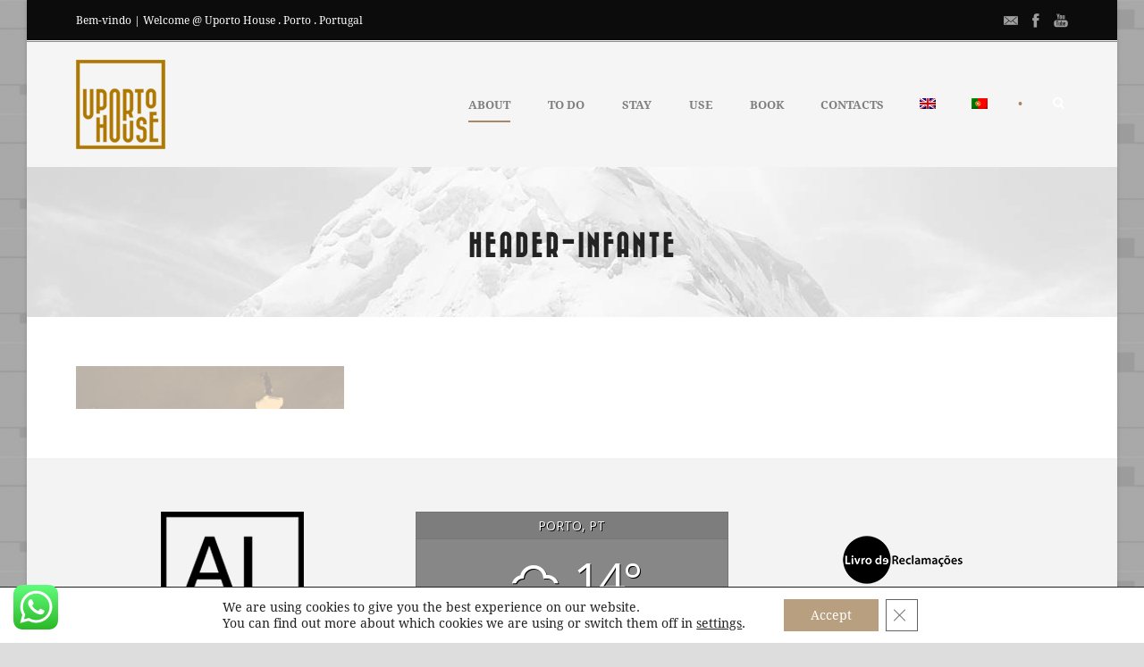

--- FILE ---
content_type: text/html; charset=UTF-8
request_url: https://uportohouse.com/quarto-d-henrique/header-infante/
body_size: 17369
content:
<!DOCTYPE html>
<!--[if IE 7]><html class="ie ie7 ltie8 ltie9" lang="pt-pt"><![endif]-->
<!--[if IE 8]><html class="ie ie8 ltie9" lang="pt-pt"><![endif]-->
<!--[if !(IE 7) | !(IE 8)  ]><!-->
<html lang="pt-pt">
<!--<![endif]-->
<head>
<meta charset="UTF-8" />
<meta name="viewport" content="initial-scale=1.0" />	
<link rel="pingback" href="https://uportohouse.com/xmlrpc.php" />
<meta name='robots' content='index, follow, max-image-preview:large, max-snippet:-1, max-video-preview:-1' />
<link rel="alternate" hreflang="pt-pt" href="https://uportohouse.com/quarto-d-henrique/header-infante/" />
<link rel="alternate" hreflang="en" href="https://uportohouse.com/room-d-henrique/header-infante/?lang=en" />
<link rel="alternate" hreflang="x-default" href="https://uportohouse.com/quarto-d-henrique/header-infante/" />
<!-- This site is optimized with the Yoast SEO plugin v26.6 - https://yoast.com/wordpress/plugins/seo/ -->
<title>header-infante - Uporto House</title>
<link rel="canonical" href="https://uportohouse.com/quarto-d-henrique/header-infante/" />
<meta property="og:locale" content="pt_PT" />
<meta property="og:type" content="article" />
<meta property="og:title" content="header-infante - Uporto House" />
<meta property="og:url" content="https://uportohouse.com/quarto-d-henrique/header-infante/" />
<meta property="og:site_name" content="Uporto House" />
<meta property="article:publisher" content="https://www.facebook.com/UportoHouse/" />
<meta property="og:image" content="https://uportohouse.com/quarto-d-henrique/header-infante" />
<meta property="og:image:width" content="1220" />
<meta property="og:image:height" content="195" />
<meta property="og:image:type" content="image/jpeg" />
<meta name="twitter:card" content="summary_large_image" />
<script type="application/ld+json" class="yoast-schema-graph">{"@context":"https://schema.org","@graph":[{"@type":"WebPage","@id":"https://uportohouse.com/quarto-d-henrique/header-infante/","url":"https://uportohouse.com/quarto-d-henrique/header-infante/","name":"header-infante - Uporto House","isPartOf":{"@id":"https://uportohouse.com/?lang=en/#website"},"primaryImageOfPage":{"@id":"https://uportohouse.com/quarto-d-henrique/header-infante/#primaryimage"},"image":{"@id":"https://uportohouse.com/quarto-d-henrique/header-infante/#primaryimage"},"thumbnailUrl":"https://uportohouse.com/wp-content/uploads/2016/11/header-infante.jpg","datePublished":"2016-11-20T22:01:40+00:00","breadcrumb":{"@id":"https://uportohouse.com/quarto-d-henrique/header-infante/#breadcrumb"},"inLanguage":"pt-PT","potentialAction":[{"@type":"ReadAction","target":["https://uportohouse.com/quarto-d-henrique/header-infante/"]}]},{"@type":"ImageObject","inLanguage":"pt-PT","@id":"https://uportohouse.com/quarto-d-henrique/header-infante/#primaryimage","url":"https://uportohouse.com/wp-content/uploads/2016/11/header-infante.jpg","contentUrl":"https://uportohouse.com/wp-content/uploads/2016/11/header-infante.jpg","width":1220,"height":195},{"@type":"BreadcrumbList","@id":"https://uportohouse.com/quarto-d-henrique/header-infante/#breadcrumb","itemListElement":[{"@type":"ListItem","position":1,"name":"Home","item":"https://uportohouse.com/"},{"@type":"ListItem","position":2,"name":"QUARTO D.HENRIQUE","item":"https://uportohouse.com/quarto-d-henrique/"},{"@type":"ListItem","position":3,"name":"header-infante"}]},{"@type":"WebSite","@id":"https://uportohouse.com/?lang=en/#website","url":"https://uportohouse.com/?lang=en/","name":"Uporto House - Staying close to U.","description":"Staying close to U","publisher":{"@id":"https://uportohouse.com/?lang=en/#organization"},"potentialAction":[{"@type":"SearchAction","target":{"@type":"EntryPoint","urlTemplate":"https://uportohouse.com/?lang=en/?s={search_term_string}"},"query-input":{"@type":"PropertyValueSpecification","valueRequired":true,"valueName":"search_term_string"}}],"inLanguage":"pt-PT"},{"@type":"Organization","@id":"https://uportohouse.com/?lang=en/#organization","name":"Uporto House - Staying close to U.","url":"https://uportohouse.com/?lang=en/","logo":{"@type":"ImageObject","inLanguage":"pt-PT","@id":"https://uportohouse.com/?lang=en/#/schema/logo/image/","url":"https://uportohouse.com/wp-content/uploads/2015/08/uh-logo-300x300.png","contentUrl":"https://uportohouse.com/wp-content/uploads/2015/08/uh-logo-300x300.png","width":300,"height":300,"caption":"Uporto House - Staying close to U."},"image":{"@id":"https://uportohouse.com/?lang=en/#/schema/logo/image/"},"sameAs":["https://www.facebook.com/UportoHouse/","https://www.youtube.com/@uportohouse/"]}]}</script>
<!-- / Yoast SEO plugin. -->
<link rel='dns-prefetch' href='//maps.google.com' />
<link rel='dns-prefetch' href='//fonts.googleapis.com' />
<link rel="alternate" type="application/rss+xml" title="Uporto House &raquo; Feed" href="https://uportohouse.com/feed/" />
<link rel="alternate" type="application/rss+xml" title="Uporto House &raquo; Feed de comentários" href="https://uportohouse.com/comments/feed/" />
<link rel="alternate" title="oEmbed (JSON)" type="application/json+oembed" href="https://uportohouse.com/wp-json/oembed/1.0/embed?url=https%3A%2F%2Fuportohouse.com%2Fquarto-d-henrique%2Fheader-infante%2F" />
<link rel="alternate" title="oEmbed (XML)" type="text/xml+oembed" href="https://uportohouse.com/wp-json/oembed/1.0/embed?url=https%3A%2F%2Fuportohouse.com%2Fquarto-d-henrique%2Fheader-infante%2F&#038;format=xml" />
<style id='wp-img-auto-sizes-contain-inline-css' type='text/css'>
img:is([sizes=auto i],[sizes^="auto," i]){contain-intrinsic-size:3000px 1500px}
/*# sourceURL=wp-img-auto-sizes-contain-inline-css */
</style>
<link rel='stylesheet' id='ht_ctc_main_css-css' href='//uportohouse.com/wp-content/cache/wpfc-minified/dew38xyc/a7p4r.css' type='text/css' media='all' />
<link rel='stylesheet' id='wp-block-library-css' href='//uportohouse.com/wp-content/cache/wpfc-minified/f264lwcz/a7p4r.css' type='text/css' media='all' />
<style id='global-styles-inline-css' type='text/css'>
:root{--wp--preset--aspect-ratio--square: 1;--wp--preset--aspect-ratio--4-3: 4/3;--wp--preset--aspect-ratio--3-4: 3/4;--wp--preset--aspect-ratio--3-2: 3/2;--wp--preset--aspect-ratio--2-3: 2/3;--wp--preset--aspect-ratio--16-9: 16/9;--wp--preset--aspect-ratio--9-16: 9/16;--wp--preset--color--black: #000000;--wp--preset--color--cyan-bluish-gray: #abb8c3;--wp--preset--color--white: #ffffff;--wp--preset--color--pale-pink: #f78da7;--wp--preset--color--vivid-red: #cf2e2e;--wp--preset--color--luminous-vivid-orange: #ff6900;--wp--preset--color--luminous-vivid-amber: #fcb900;--wp--preset--color--light-green-cyan: #7bdcb5;--wp--preset--color--vivid-green-cyan: #00d084;--wp--preset--color--pale-cyan-blue: #8ed1fc;--wp--preset--color--vivid-cyan-blue: #0693e3;--wp--preset--color--vivid-purple: #9b51e0;--wp--preset--gradient--vivid-cyan-blue-to-vivid-purple: linear-gradient(135deg,rgb(6,147,227) 0%,rgb(155,81,224) 100%);--wp--preset--gradient--light-green-cyan-to-vivid-green-cyan: linear-gradient(135deg,rgb(122,220,180) 0%,rgb(0,208,130) 100%);--wp--preset--gradient--luminous-vivid-amber-to-luminous-vivid-orange: linear-gradient(135deg,rgb(252,185,0) 0%,rgb(255,105,0) 100%);--wp--preset--gradient--luminous-vivid-orange-to-vivid-red: linear-gradient(135deg,rgb(255,105,0) 0%,rgb(207,46,46) 100%);--wp--preset--gradient--very-light-gray-to-cyan-bluish-gray: linear-gradient(135deg,rgb(238,238,238) 0%,rgb(169,184,195) 100%);--wp--preset--gradient--cool-to-warm-spectrum: linear-gradient(135deg,rgb(74,234,220) 0%,rgb(151,120,209) 20%,rgb(207,42,186) 40%,rgb(238,44,130) 60%,rgb(251,105,98) 80%,rgb(254,248,76) 100%);--wp--preset--gradient--blush-light-purple: linear-gradient(135deg,rgb(255,206,236) 0%,rgb(152,150,240) 100%);--wp--preset--gradient--blush-bordeaux: linear-gradient(135deg,rgb(254,205,165) 0%,rgb(254,45,45) 50%,rgb(107,0,62) 100%);--wp--preset--gradient--luminous-dusk: linear-gradient(135deg,rgb(255,203,112) 0%,rgb(199,81,192) 50%,rgb(65,88,208) 100%);--wp--preset--gradient--pale-ocean: linear-gradient(135deg,rgb(255,245,203) 0%,rgb(182,227,212) 50%,rgb(51,167,181) 100%);--wp--preset--gradient--electric-grass: linear-gradient(135deg,rgb(202,248,128) 0%,rgb(113,206,126) 100%);--wp--preset--gradient--midnight: linear-gradient(135deg,rgb(2,3,129) 0%,rgb(40,116,252) 100%);--wp--preset--font-size--small: 13px;--wp--preset--font-size--medium: 20px;--wp--preset--font-size--large: 36px;--wp--preset--font-size--x-large: 42px;--wp--preset--spacing--20: 0.44rem;--wp--preset--spacing--30: 0.67rem;--wp--preset--spacing--40: 1rem;--wp--preset--spacing--50: 1.5rem;--wp--preset--spacing--60: 2.25rem;--wp--preset--spacing--70: 3.38rem;--wp--preset--spacing--80: 5.06rem;--wp--preset--shadow--natural: 6px 6px 9px rgba(0, 0, 0, 0.2);--wp--preset--shadow--deep: 12px 12px 50px rgba(0, 0, 0, 0.4);--wp--preset--shadow--sharp: 6px 6px 0px rgba(0, 0, 0, 0.2);--wp--preset--shadow--outlined: 6px 6px 0px -3px rgb(255, 255, 255), 6px 6px rgb(0, 0, 0);--wp--preset--shadow--crisp: 6px 6px 0px rgb(0, 0, 0);}:where(.is-layout-flex){gap: 0.5em;}:where(.is-layout-grid){gap: 0.5em;}body .is-layout-flex{display: flex;}.is-layout-flex{flex-wrap: wrap;align-items: center;}.is-layout-flex > :is(*, div){margin: 0;}body .is-layout-grid{display: grid;}.is-layout-grid > :is(*, div){margin: 0;}:where(.wp-block-columns.is-layout-flex){gap: 2em;}:where(.wp-block-columns.is-layout-grid){gap: 2em;}:where(.wp-block-post-template.is-layout-flex){gap: 1.25em;}:where(.wp-block-post-template.is-layout-grid){gap: 1.25em;}.has-black-color{color: var(--wp--preset--color--black) !important;}.has-cyan-bluish-gray-color{color: var(--wp--preset--color--cyan-bluish-gray) !important;}.has-white-color{color: var(--wp--preset--color--white) !important;}.has-pale-pink-color{color: var(--wp--preset--color--pale-pink) !important;}.has-vivid-red-color{color: var(--wp--preset--color--vivid-red) !important;}.has-luminous-vivid-orange-color{color: var(--wp--preset--color--luminous-vivid-orange) !important;}.has-luminous-vivid-amber-color{color: var(--wp--preset--color--luminous-vivid-amber) !important;}.has-light-green-cyan-color{color: var(--wp--preset--color--light-green-cyan) !important;}.has-vivid-green-cyan-color{color: var(--wp--preset--color--vivid-green-cyan) !important;}.has-pale-cyan-blue-color{color: var(--wp--preset--color--pale-cyan-blue) !important;}.has-vivid-cyan-blue-color{color: var(--wp--preset--color--vivid-cyan-blue) !important;}.has-vivid-purple-color{color: var(--wp--preset--color--vivid-purple) !important;}.has-black-background-color{background-color: var(--wp--preset--color--black) !important;}.has-cyan-bluish-gray-background-color{background-color: var(--wp--preset--color--cyan-bluish-gray) !important;}.has-white-background-color{background-color: var(--wp--preset--color--white) !important;}.has-pale-pink-background-color{background-color: var(--wp--preset--color--pale-pink) !important;}.has-vivid-red-background-color{background-color: var(--wp--preset--color--vivid-red) !important;}.has-luminous-vivid-orange-background-color{background-color: var(--wp--preset--color--luminous-vivid-orange) !important;}.has-luminous-vivid-amber-background-color{background-color: var(--wp--preset--color--luminous-vivid-amber) !important;}.has-light-green-cyan-background-color{background-color: var(--wp--preset--color--light-green-cyan) !important;}.has-vivid-green-cyan-background-color{background-color: var(--wp--preset--color--vivid-green-cyan) !important;}.has-pale-cyan-blue-background-color{background-color: var(--wp--preset--color--pale-cyan-blue) !important;}.has-vivid-cyan-blue-background-color{background-color: var(--wp--preset--color--vivid-cyan-blue) !important;}.has-vivid-purple-background-color{background-color: var(--wp--preset--color--vivid-purple) !important;}.has-black-border-color{border-color: var(--wp--preset--color--black) !important;}.has-cyan-bluish-gray-border-color{border-color: var(--wp--preset--color--cyan-bluish-gray) !important;}.has-white-border-color{border-color: var(--wp--preset--color--white) !important;}.has-pale-pink-border-color{border-color: var(--wp--preset--color--pale-pink) !important;}.has-vivid-red-border-color{border-color: var(--wp--preset--color--vivid-red) !important;}.has-luminous-vivid-orange-border-color{border-color: var(--wp--preset--color--luminous-vivid-orange) !important;}.has-luminous-vivid-amber-border-color{border-color: var(--wp--preset--color--luminous-vivid-amber) !important;}.has-light-green-cyan-border-color{border-color: var(--wp--preset--color--light-green-cyan) !important;}.has-vivid-green-cyan-border-color{border-color: var(--wp--preset--color--vivid-green-cyan) !important;}.has-pale-cyan-blue-border-color{border-color: var(--wp--preset--color--pale-cyan-blue) !important;}.has-vivid-cyan-blue-border-color{border-color: var(--wp--preset--color--vivid-cyan-blue) !important;}.has-vivid-purple-border-color{border-color: var(--wp--preset--color--vivid-purple) !important;}.has-vivid-cyan-blue-to-vivid-purple-gradient-background{background: var(--wp--preset--gradient--vivid-cyan-blue-to-vivid-purple) !important;}.has-light-green-cyan-to-vivid-green-cyan-gradient-background{background: var(--wp--preset--gradient--light-green-cyan-to-vivid-green-cyan) !important;}.has-luminous-vivid-amber-to-luminous-vivid-orange-gradient-background{background: var(--wp--preset--gradient--luminous-vivid-amber-to-luminous-vivid-orange) !important;}.has-luminous-vivid-orange-to-vivid-red-gradient-background{background: var(--wp--preset--gradient--luminous-vivid-orange-to-vivid-red) !important;}.has-very-light-gray-to-cyan-bluish-gray-gradient-background{background: var(--wp--preset--gradient--very-light-gray-to-cyan-bluish-gray) !important;}.has-cool-to-warm-spectrum-gradient-background{background: var(--wp--preset--gradient--cool-to-warm-spectrum) !important;}.has-blush-light-purple-gradient-background{background: var(--wp--preset--gradient--blush-light-purple) !important;}.has-blush-bordeaux-gradient-background{background: var(--wp--preset--gradient--blush-bordeaux) !important;}.has-luminous-dusk-gradient-background{background: var(--wp--preset--gradient--luminous-dusk) !important;}.has-pale-ocean-gradient-background{background: var(--wp--preset--gradient--pale-ocean) !important;}.has-electric-grass-gradient-background{background: var(--wp--preset--gradient--electric-grass) !important;}.has-midnight-gradient-background{background: var(--wp--preset--gradient--midnight) !important;}.has-small-font-size{font-size: var(--wp--preset--font-size--small) !important;}.has-medium-font-size{font-size: var(--wp--preset--font-size--medium) !important;}.has-large-font-size{font-size: var(--wp--preset--font-size--large) !important;}.has-x-large-font-size{font-size: var(--wp--preset--font-size--x-large) !important;}
/*# sourceURL=global-styles-inline-css */
</style>
<style id='classic-theme-styles-inline-css' type='text/css'>
/*! This file is auto-generated */
.wp-block-button__link{color:#fff;background-color:#32373c;border-radius:9999px;box-shadow:none;text-decoration:none;padding:calc(.667em + 2px) calc(1.333em + 2px);font-size:1.125em}.wp-block-file__button{background:#32373c;color:#fff;text-decoration:none}
/*# sourceURL=/wp-includes/css/classic-themes.min.css */
</style>
<link rel='stylesheet' id='contact-form-7-css' href='//uportohouse.com/wp-content/cache/wpfc-minified/2c6hcpg1/a7p4r.css' type='text/css' media='all' />
<link rel='stylesheet' id='hotel-style-css' href='//uportohouse.com/wp-content/cache/wpfc-minified/9icsgw5q/a7p4r.css' type='text/css' media='all' />
<link rel='stylesheet' id='weather-atlas-public-css' href='//uportohouse.com/wp-content/cache/wpfc-minified/1glxlex0/a7p4r.css' type='text/css' media='all' />
<link rel='stylesheet' id='weather-icons-css' href='//uportohouse.com/wp-content/cache/wpfc-minified/lxxkyp6e/a7p4r.css' type='text/css' media='all' />
<link rel='stylesheet' id='wpb-google-fonts-css' href='//fonts.googleapis.com/css?family=Open+Sans&#038;ver=378f77c5a391e5ea8cf0a10a4dc50c48' type='text/css' media='all' />
<link rel='stylesheet' id='wpgmp-frontend-css' href='//uportohouse.com/wp-content/cache/wpfc-minified/g5ne7mts/a7p4r.css' type='text/css' media='all' />
<link rel='stylesheet' id='wpml-legacy-horizontal-list-0-css' href='//uportohouse.com/wp-content/cache/wpfc-minified/7u9g0dsf/a7p4r.css' type='text/css' media='all' />
<link rel='stylesheet' id='wpml-menu-item-0-css' href='//uportohouse.com/wp-content/cache/wpfc-minified/2mv0t1ls/a7p4r.css' type='text/css' media='all' />
<link rel='stylesheet' id='style-css' href='//uportohouse.com/wp-content/cache/wpfc-minified/6wx1o5kd/a7p4r.css' type='text/css' media='all' />
<link rel='stylesheet' id='superfish-css' href='//uportohouse.com/wp-content/cache/wpfc-minified/8iifvuut/a7p4r.css' type='text/css' media='all' />
<link rel='stylesheet' id='dlmenu-css' href='//uportohouse.com/wp-content/cache/wpfc-minified/eyt13o8/a7p4r.css' type='text/css' media='all' />
<link rel='stylesheet' id='font-awesome-css' href='//uportohouse.com/wp-content/cache/wpfc-minified/m1hc4fxg/a7p4r.css' type='text/css' media='all' />
<link rel='stylesheet' id='jquery-fancybox-css' href='//uportohouse.com/wp-content/cache/wpfc-minified/jzqx4jhc/a7p4r.css' type='text/css' media='all' />
<link rel='stylesheet' id='hotelmaster-flexslider-css' href='//uportohouse.com/wp-content/cache/wpfc-minified/d4u7t1g2/a7p4r.css' type='text/css' media='all' />
<link rel='stylesheet' id='style-responsive-css' href='//uportohouse.com/wp-content/cache/wpfc-minified/6v35v7je/a7p4r.css' type='text/css' media='all' />
<link rel='stylesheet' id='style-custom-css' href='//uportohouse.com/wp-content/cache/wpfc-minified/89ryzimh/a7p4r.css' type='text/css' media='all' />
<link rel='stylesheet' id='tablepress-default-css' href='//uportohouse.com/wp-content/cache/wpfc-minified/qksc7qrr/a7p4r.css' type='text/css' media='all' />
<link rel='stylesheet' id='ms-main-css' href='//uportohouse.com/wp-content/cache/wpfc-minified/g2nnivh0/a7p4r.css' type='text/css' media='all' />
<link rel='stylesheet' id='ms-custom-css' href='//uportohouse.com/wp-content/cache/wpfc-minified/egiohmpb/a7p4r.css' type='text/css' media='all' />
<link rel='stylesheet' id='moove_gdpr_frontend-css' href='//uportohouse.com/wp-content/cache/wpfc-minified/zwue4vq/a7p4r.css' type='text/css' media='all' />
<style id='moove_gdpr_frontend-inline-css' type='text/css'>
#moove_gdpr_cookie_modal .moove-gdpr-modal-content .moove-gdpr-tab-main h3.tab-title, 
#moove_gdpr_cookie_modal .moove-gdpr-modal-content .moove-gdpr-tab-main span.tab-title,
#moove_gdpr_cookie_modal .moove-gdpr-modal-content .moove-gdpr-modal-left-content #moove-gdpr-menu li a, 
#moove_gdpr_cookie_modal .moove-gdpr-modal-content .moove-gdpr-modal-left-content #moove-gdpr-menu li button,
#moove_gdpr_cookie_modal .moove-gdpr-modal-content .moove-gdpr-modal-left-content .moove-gdpr-branding-cnt a,
#moove_gdpr_cookie_modal .moove-gdpr-modal-content .moove-gdpr-modal-footer-content .moove-gdpr-button-holder a.mgbutton, 
#moove_gdpr_cookie_modal .moove-gdpr-modal-content .moove-gdpr-modal-footer-content .moove-gdpr-button-holder button.mgbutton,
#moove_gdpr_cookie_modal .cookie-switch .cookie-slider:after, 
#moove_gdpr_cookie_modal .cookie-switch .slider:after, 
#moove_gdpr_cookie_modal .switch .cookie-slider:after, 
#moove_gdpr_cookie_modal .switch .slider:after,
#moove_gdpr_cookie_info_bar .moove-gdpr-info-bar-container .moove-gdpr-info-bar-content p, 
#moove_gdpr_cookie_info_bar .moove-gdpr-info-bar-container .moove-gdpr-info-bar-content p a,
#moove_gdpr_cookie_info_bar .moove-gdpr-info-bar-container .moove-gdpr-info-bar-content a.mgbutton, 
#moove_gdpr_cookie_info_bar .moove-gdpr-info-bar-container .moove-gdpr-info-bar-content button.mgbutton,
#moove_gdpr_cookie_modal .moove-gdpr-modal-content .moove-gdpr-tab-main .moove-gdpr-tab-main-content h1, 
#moove_gdpr_cookie_modal .moove-gdpr-modal-content .moove-gdpr-tab-main .moove-gdpr-tab-main-content h2, 
#moove_gdpr_cookie_modal .moove-gdpr-modal-content .moove-gdpr-tab-main .moove-gdpr-tab-main-content h3, 
#moove_gdpr_cookie_modal .moove-gdpr-modal-content .moove-gdpr-tab-main .moove-gdpr-tab-main-content h4, 
#moove_gdpr_cookie_modal .moove-gdpr-modal-content .moove-gdpr-tab-main .moove-gdpr-tab-main-content h5, 
#moove_gdpr_cookie_modal .moove-gdpr-modal-content .moove-gdpr-tab-main .moove-gdpr-tab-main-content h6,
#moove_gdpr_cookie_modal .moove-gdpr-modal-content.moove_gdpr_modal_theme_v2 .moove-gdpr-modal-title .tab-title,
#moove_gdpr_cookie_modal .moove-gdpr-modal-content.moove_gdpr_modal_theme_v2 .moove-gdpr-tab-main h3.tab-title, 
#moove_gdpr_cookie_modal .moove-gdpr-modal-content.moove_gdpr_modal_theme_v2 .moove-gdpr-tab-main span.tab-title,
#moove_gdpr_cookie_modal .moove-gdpr-modal-content.moove_gdpr_modal_theme_v2 .moove-gdpr-branding-cnt a {
font-weight: inherit				}
#moove_gdpr_cookie_modal,#moove_gdpr_cookie_info_bar,.gdpr_cookie_settings_shortcode_content{font-family:inherit}#moove_gdpr_save_popup_settings_button{background-color:#373737;color:#fff}#moove_gdpr_save_popup_settings_button:hover{background-color:#000}#moove_gdpr_cookie_info_bar .moove-gdpr-info-bar-container .moove-gdpr-info-bar-content a.mgbutton,#moove_gdpr_cookie_info_bar .moove-gdpr-info-bar-container .moove-gdpr-info-bar-content button.mgbutton{background-color:#b89f80}#moove_gdpr_cookie_modal .moove-gdpr-modal-content .moove-gdpr-modal-footer-content .moove-gdpr-button-holder a.mgbutton,#moove_gdpr_cookie_modal .moove-gdpr-modal-content .moove-gdpr-modal-footer-content .moove-gdpr-button-holder button.mgbutton,.gdpr_cookie_settings_shortcode_content .gdpr-shr-button.button-green{background-color:#b89f80;border-color:#b89f80}#moove_gdpr_cookie_modal .moove-gdpr-modal-content .moove-gdpr-modal-footer-content .moove-gdpr-button-holder a.mgbutton:hover,#moove_gdpr_cookie_modal .moove-gdpr-modal-content .moove-gdpr-modal-footer-content .moove-gdpr-button-holder button.mgbutton:hover,.gdpr_cookie_settings_shortcode_content .gdpr-shr-button.button-green:hover{background-color:#fff;color:#b89f80}#moove_gdpr_cookie_modal .moove-gdpr-modal-content .moove-gdpr-modal-close i,#moove_gdpr_cookie_modal .moove-gdpr-modal-content .moove-gdpr-modal-close span.gdpr-icon{background-color:#b89f80;border:1px solid #b89f80}#moove_gdpr_cookie_info_bar span.moove-gdpr-infobar-allow-all.focus-g,#moove_gdpr_cookie_info_bar span.moove-gdpr-infobar-allow-all:focus,#moove_gdpr_cookie_info_bar button.moove-gdpr-infobar-allow-all.focus-g,#moove_gdpr_cookie_info_bar button.moove-gdpr-infobar-allow-all:focus,#moove_gdpr_cookie_info_bar span.moove-gdpr-infobar-reject-btn.focus-g,#moove_gdpr_cookie_info_bar span.moove-gdpr-infobar-reject-btn:focus,#moove_gdpr_cookie_info_bar button.moove-gdpr-infobar-reject-btn.focus-g,#moove_gdpr_cookie_info_bar button.moove-gdpr-infobar-reject-btn:focus,#moove_gdpr_cookie_info_bar span.change-settings-button.focus-g,#moove_gdpr_cookie_info_bar span.change-settings-button:focus,#moove_gdpr_cookie_info_bar button.change-settings-button.focus-g,#moove_gdpr_cookie_info_bar button.change-settings-button:focus{-webkit-box-shadow:0 0 1px 3px #b89f80;-moz-box-shadow:0 0 1px 3px #b89f80;box-shadow:0 0 1px 3px #b89f80}#moove_gdpr_cookie_modal .moove-gdpr-modal-content .moove-gdpr-modal-close i:hover,#moove_gdpr_cookie_modal .moove-gdpr-modal-content .moove-gdpr-modal-close span.gdpr-icon:hover,#moove_gdpr_cookie_info_bar span[data-href]>u.change-settings-button{color:#b89f80}#moove_gdpr_cookie_modal .moove-gdpr-modal-content .moove-gdpr-modal-left-content #moove-gdpr-menu li.menu-item-selected a span.gdpr-icon,#moove_gdpr_cookie_modal .moove-gdpr-modal-content .moove-gdpr-modal-left-content #moove-gdpr-menu li.menu-item-selected button span.gdpr-icon{color:inherit}#moove_gdpr_cookie_modal .moove-gdpr-modal-content .moove-gdpr-modal-left-content #moove-gdpr-menu li a span.gdpr-icon,#moove_gdpr_cookie_modal .moove-gdpr-modal-content .moove-gdpr-modal-left-content #moove-gdpr-menu li button span.gdpr-icon{color:inherit}#moove_gdpr_cookie_modal .gdpr-acc-link{line-height:0;font-size:0;color:transparent;position:absolute}#moove_gdpr_cookie_modal .moove-gdpr-modal-content .moove-gdpr-modal-close:hover i,#moove_gdpr_cookie_modal .moove-gdpr-modal-content .moove-gdpr-modal-left-content #moove-gdpr-menu li a,#moove_gdpr_cookie_modal .moove-gdpr-modal-content .moove-gdpr-modal-left-content #moove-gdpr-menu li button,#moove_gdpr_cookie_modal .moove-gdpr-modal-content .moove-gdpr-modal-left-content #moove-gdpr-menu li button i,#moove_gdpr_cookie_modal .moove-gdpr-modal-content .moove-gdpr-modal-left-content #moove-gdpr-menu li a i,#moove_gdpr_cookie_modal .moove-gdpr-modal-content .moove-gdpr-tab-main .moove-gdpr-tab-main-content a:hover,#moove_gdpr_cookie_info_bar.moove-gdpr-dark-scheme .moove-gdpr-info-bar-container .moove-gdpr-info-bar-content a.mgbutton:hover,#moove_gdpr_cookie_info_bar.moove-gdpr-dark-scheme .moove-gdpr-info-bar-container .moove-gdpr-info-bar-content button.mgbutton:hover,#moove_gdpr_cookie_info_bar.moove-gdpr-dark-scheme .moove-gdpr-info-bar-container .moove-gdpr-info-bar-content a:hover,#moove_gdpr_cookie_info_bar.moove-gdpr-dark-scheme .moove-gdpr-info-bar-container .moove-gdpr-info-bar-content button:hover,#moove_gdpr_cookie_info_bar.moove-gdpr-dark-scheme .moove-gdpr-info-bar-container .moove-gdpr-info-bar-content span.change-settings-button:hover,#moove_gdpr_cookie_info_bar.moove-gdpr-dark-scheme .moove-gdpr-info-bar-container .moove-gdpr-info-bar-content button.change-settings-button:hover,#moove_gdpr_cookie_info_bar.moove-gdpr-dark-scheme .moove-gdpr-info-bar-container .moove-gdpr-info-bar-content u.change-settings-button:hover,#moove_gdpr_cookie_info_bar span[data-href]>u.change-settings-button,#moove_gdpr_cookie_info_bar.moove-gdpr-dark-scheme .moove-gdpr-info-bar-container .moove-gdpr-info-bar-content a.mgbutton.focus-g,#moove_gdpr_cookie_info_bar.moove-gdpr-dark-scheme .moove-gdpr-info-bar-container .moove-gdpr-info-bar-content button.mgbutton.focus-g,#moove_gdpr_cookie_info_bar.moove-gdpr-dark-scheme .moove-gdpr-info-bar-container .moove-gdpr-info-bar-content a.focus-g,#moove_gdpr_cookie_info_bar.moove-gdpr-dark-scheme .moove-gdpr-info-bar-container .moove-gdpr-info-bar-content button.focus-g,#moove_gdpr_cookie_info_bar.moove-gdpr-dark-scheme .moove-gdpr-info-bar-container .moove-gdpr-info-bar-content a.mgbutton:focus,#moove_gdpr_cookie_info_bar.moove-gdpr-dark-scheme .moove-gdpr-info-bar-container .moove-gdpr-info-bar-content button.mgbutton:focus,#moove_gdpr_cookie_info_bar.moove-gdpr-dark-scheme .moove-gdpr-info-bar-container .moove-gdpr-info-bar-content a:focus,#moove_gdpr_cookie_info_bar.moove-gdpr-dark-scheme .moove-gdpr-info-bar-container .moove-gdpr-info-bar-content button:focus,#moove_gdpr_cookie_info_bar.moove-gdpr-dark-scheme .moove-gdpr-info-bar-container .moove-gdpr-info-bar-content span.change-settings-button.focus-g,span.change-settings-button:focus,button.change-settings-button.focus-g,button.change-settings-button:focus,#moove_gdpr_cookie_info_bar.moove-gdpr-dark-scheme .moove-gdpr-info-bar-container .moove-gdpr-info-bar-content u.change-settings-button.focus-g,#moove_gdpr_cookie_info_bar.moove-gdpr-dark-scheme .moove-gdpr-info-bar-container .moove-gdpr-info-bar-content u.change-settings-button:focus{color:#b89f80}#moove_gdpr_cookie_modal .moove-gdpr-branding.focus-g span,#moove_gdpr_cookie_modal .moove-gdpr-modal-content .moove-gdpr-tab-main a.focus-g,#moove_gdpr_cookie_modal .moove-gdpr-modal-content .moove-gdpr-tab-main .gdpr-cd-details-toggle.focus-g{color:#b89f80}#moove_gdpr_cookie_modal.gdpr_lightbox-hide{display:none}#moove_gdpr_cookie_info_bar .moove-gdpr-info-bar-container .moove-gdpr-info-bar-content a.mgbutton,#moove_gdpr_cookie_info_bar .moove-gdpr-info-bar-container .moove-gdpr-info-bar-content button.mgbutton,#moove_gdpr_cookie_modal .moove-gdpr-modal-content .moove-gdpr-modal-footer-content .moove-gdpr-button-holder a.mgbutton,#moove_gdpr_cookie_modal .moove-gdpr-modal-content .moove-gdpr-modal-footer-content .moove-gdpr-button-holder button.mgbutton,.gdpr-shr-button,#moove_gdpr_cookie_info_bar .moove-gdpr-infobar-close-btn{border-radius:0}
/*# sourceURL=moove_gdpr_frontend-inline-css */
</style>
<script type="text/javascript" src="https://uportohouse.com/wp-includes/js/jquery/jquery.min.js?ver=3.7.1" id="jquery-core-js"></script>
<script type="text/javascript" src="https://uportohouse.com/wp-includes/js/jquery/jquery-migrate.min.js?ver=3.4.1" id="jquery-migrate-js"></script>
<script type="text/javascript" id="wpml-browser-redirect-js-extra">
/* <![CDATA[ */
var wpml_browser_redirect_params = {"pageLanguage":"pt-pt","languageUrls":{"pt_pt":"https://uportohouse.com/quarto-d-henrique/header-infante/","pt":"https://uportohouse.com/quarto-d-henrique/header-infante/","pt-pt":"https://uportohouse.com/quarto-d-henrique/header-infante/","en_us":"https://uportohouse.com/room-d-henrique/header-infante/?lang=en","en":"https://uportohouse.com/room-d-henrique/header-infante/?lang=en","us":"https://uportohouse.com/room-d-henrique/header-infante/?lang=en"},"cookie":{"name":"_icl_visitor_lang_js","domain":"uportohouse.com","path":"/","expiration":24}};
//# sourceURL=wpml-browser-redirect-js-extra
/* ]]> */
</script>
<script type="text/javascript" src="https://uportohouse.com/wp-content/plugins/sitepress-multilingual-cms/dist/js/browser-redirect/app.js?ver=4.5.14" id="wpml-browser-redirect-js"></script>
<link rel="https://api.w.org/" href="https://uportohouse.com/wp-json/" /><link rel="alternate" title="JSON" type="application/json" href="https://uportohouse.com/wp-json/wp/v2/media/4583" /><link rel="EditURI" type="application/rsd+xml" title="RSD" href="https://uportohouse.com/xmlrpc.php?rsd" />
<link rel='shortlink' href='https://uportohouse.com/?p=4583' />
<meta name="generator" content="WPML ver:4.5.14 stt:1,42;" />
<script>var ms_grabbing_curosr='https://uportohouse.com/wp-content/plugins/masterslider/public/assets/css/common/grabbing.cur',ms_grab_curosr='https://uportohouse.com/wp-content/plugins/masterslider/public/assets/css/common/grab.cur';</script>
<meta name="generator" content="MasterSlider 2.25.4 - Responsive Touch Image Slider" />
<link rel="shortcut icon" href="https://uportohouse.com/wp-content/uploads/2022/12/Asset-1.png" type="image/x-icon" /><!-- load the script for older ie version -->
<!--[if lt IE 9]>
<script src="https://uportohouse.com/wp-content/themes/hotelmaster/javascript/html5.js" type="text/javascript"></script>
<script src="https://uportohouse.com/wp-content/themes/hotelmaster/plugins/easy-pie-chart/excanvas.js" type="text/javascript"></script>
<![endif]-->
</head>
<body class="attachment wp-singular attachment-template-default attachmentid-4583 attachment-jpeg wp-theme-hotelmaster _masterslider _msp_version_2.25.4  hotelmaster-button-classic-style  header-style-1  hotelmaster-classic-style  hotelmaster-single-classic-style">
<div class="body-wrapper gdlr-boxed-style float-menu gdlr-icon-dark gdlr-header-solid" data-home="https://uportohouse.com" >
<header class="gdlr-header-wrapper">
<!-- top navigation -->
<div class="top-navigation-wrapper">
<div class="top-navigation-container container">
<div class="top-navigation-left">
<div class="top-navigation-left-text">
Bem-vindo | Welcome @ Uporto House . Porto . Portugal					</div>
</div>
<div class="top-navigation-right">
<div class="top-social-wrapper">
<div class="social-icon gdlr-type-light">
<a href="mailto:info@uportohouse.com" target="_blank" >
<img width="32" height="32" src="https://uportohouse.com/wp-content/themes/hotelmaster/images/light/social-icon/email.png" alt="Email" />
</a>
</div>
<div class="social-icon gdlr-type-light">
<a href="https://www.facebook.com/UportoHouse/" target="_blank" >
<img width="32" height="32" src="https://uportohouse.com/wp-content/themes/hotelmaster/images/light/social-icon/facebook.png" alt="Facebook" />
</a>
</div>
<div class="social-icon gdlr-type-light">
<a href="https://www.youtube.com/channel/UCubPvOp1TOyXIihyyD0GTtg" target="_blank" >
<img width="32" height="32" src="https://uportohouse.com/wp-content/themes/hotelmaster/images/light/social-icon/youtube.png" alt="Youtube" />
</a>
</div>
<div class="clear"></div>					</div>
</div>
<div class="clear"></div>
</div>
</div>
<div class="top-navigation-divider"></div>
<!-- logo -->
<div class="gdlr-header-inner">
<div class="gdlr-header-container container">
<!-- logo -->
<div class="gdlr-logo">
<div class="gdlr-logo-inner">
<a href="https://uportohouse.com" >
<img src="https://uportohouse.com/wp-content/uploads/2015/09/logo-ass-email.png" alt="" width="100" height="100" />						</a>
<div class="gdlr-responsive-navigation dl-menuwrapper" id="gdlr-responsive-navigation" ><button class="dl-trigger">Open Menu</button><ul id="menu-menu-uh-01-pt" class="dl-menu gdlr-main-mobile-menu"><li id="menu-item-4494" class="menu-item menu-item-type-custom menu-item-object-custom menu-item-has-children menu-item-4494"><a href="https://uportohouse.com/alojamentos-uporto-house/">SOBRE</a>
<ul class="dl-submenu">
<li id="menu-item-7099" class="menu-item menu-item-type-post_type menu-item-object-page menu-item-7099"><a href="https://uportohouse.com/uh-palace/">Uporto House Palace</a></li>
<li id="menu-item-6353" class="menu-item menu-item-type-post_type menu-item-object-page menu-item-6353"><a href="https://uportohouse.com/uh-residences-2/">Uporto House Residences</a></li>
<li id="menu-item-6354" class="menu-item menu-item-type-post_type menu-item-object-page menu-item-6354"><a href="https://uportohouse.com/uh-villa/">Uporto House Villa</a></li>
<li id="menu-item-4009" class="menu-item menu-item-type-post_type menu-item-object-page menu-item-4009"><a href="https://uportohouse.com/anfitrioes/">Anfitriões</a></li>
<li id="menu-item-6351" class="menu-item menu-item-type-post_type menu-item-object-page menu-item-6351"><a href="https://uportohouse.com/testemunhos-new/">Testemunhos</a></li>
<li id="menu-item-6352" class="menu-item menu-item-type-post_type menu-item-object-page menu-item-6352"><a href="https://uportohouse.com/localizacoes-new/">Localizações</a></li>
</ul>
</li>
<li id="menu-item-4643" class="menu-item menu-item-type-custom menu-item-object-custom menu-item-has-children menu-item-4643"><a href="https://uportohouse.com/fazer/cidade/">FAZER</a>
<ul class="dl-submenu">
<li id="menu-item-4016" class="menu-item menu-item-type-post_type menu-item-object-page menu-item-4016"><a href="https://uportohouse.com/cidade/">Cidade</a></li>
<li id="menu-item-4015" class="menu-item menu-item-type-post_type menu-item-object-page menu-item-4015"><a href="https://uportohouse.com/homepage/universidade/">Universidade</a></li>
<li id="menu-item-4014" class="menu-item menu-item-type-post_type menu-item-object-page menu-item-4014"><a href="https://uportohouse.com/homepage/desportos/">Desportos</a></li>
<li id="menu-item-4013" class="menu-item menu-item-type-post_type menu-item-object-page menu-item-4013"><a href="https://uportohouse.com/vida-nocturna/">Diversão</a></li>
</ul>
</li>
<li id="menu-item-6385" class="menu-item menu-item-type-custom menu-item-object-custom menu-item-has-children menu-item-6385"><a href="https://uportohouse.com/alojamentos-uporto-house/">FICAR</a>
<ul class="dl-submenu">
<li id="menu-item-7100" class="menu-item menu-item-type-post_type menu-item-object-page menu-item-has-children menu-item-7100"><a href="https://uportohouse.com/ficar-uh-palace-new/">NA UPORTO HOUSE PALACE</a>
<ul class="dl-submenu">
<li id="menu-item-7101" class="menu-item menu-item-type-post_type menu-item-object-page menu-item-7101"><a href="https://uportohouse.com/apart-a/">APARTAMENTO A</a></li>
<li id="menu-item-7102" class="menu-item menu-item-type-post_type menu-item-object-page menu-item-7102"><a href="https://uportohouse.com/apart-b/">APARTAMENTO B</a></li>
<li id="menu-item-7103" class="menu-item menu-item-type-post_type menu-item-object-page menu-item-7103"><a href="https://uportohouse.com/apart-c/">APARTAMENTO C</a></li>
<li id="menu-item-7104" class="menu-item menu-item-type-post_type menu-item-object-page menu-item-7104"><a href="https://uportohouse.com/apart-d/">APARTAMENTO D</a></li>
</ul>
</li>
<li id="menu-item-6783" class="menu-item menu-item-type-post_type menu-item-object-page menu-item-has-children menu-item-6783"><a href="https://uportohouse.com/ficar-uh-residences-new/">NA UPORTO HOUSE RESIDENCES</a>
<ul class="dl-submenu">
<li id="menu-item-6358" class="menu-item menu-item-type-post_type menu-item-object-page menu-item-6358"><a href="https://uportohouse.com/quartos-singles-residences/">QUARTOS SINGLE RESIDENCES</a></li>
<li id="menu-item-6357" class="menu-item menu-item-type-post_type menu-item-object-page menu-item-6357"><a href="https://uportohouse.com/quartos-duplos-residences/">QUARTOS DUPLOS RESIDENCES</a></li>
<li id="menu-item-6359" class="menu-item menu-item-type-post_type menu-item-object-page menu-item-6359"><a href="https://uportohouse.com/suites-residences/">SUITES RESIDENCES</a></li>
</ul>
</li>
<li id="menu-item-6356" class="menu-item menu-item-type-post_type menu-item-object-page menu-item-has-children menu-item-6356"><a href="https://uportohouse.com/ficar-uh-villa/">NA UPORTO HOUSE VILLA</a>
<ul class="dl-submenu">
<li id="menu-item-4633" class="menu-item menu-item-type-post_type menu-item-object-page menu-item-4633"><a href="https://uportohouse.com/suite-clerigos/">SUITE CLÉRIGOS</a></li>
<li id="menu-item-4632" class="menu-item menu-item-type-post_type menu-item-object-page menu-item-4632"><a href="https://uportohouse.com/suite-ribeira/">SUITE RIBEIRA</a></li>
<li id="menu-item-4482" class="menu-item menu-item-type-post_type menu-item-object-page menu-item-4482"><a href="https://uportohouse.com/quarto-d-luis/">QUARTO D.LUÍS</a></li>
<li id="menu-item-4639" class="menu-item menu-item-type-post_type menu-item-object-page menu-item-4639"><a href="https://uportohouse.com/quarto-aliados/">QUARTO ALIADOS</a></li>
<li id="menu-item-4637" class="menu-item menu-item-type-post_type menu-item-object-page menu-item-4637"><a href="https://uportohouse.com/quarto-batalha/">QUARTO BATALHA</a></li>
<li id="menu-item-4638" class="menu-item menu-item-type-post_type menu-item-object-page menu-item-4638"><a href="https://uportohouse.com/quarto-d-henrique/">QUARTO D.HENRIQUE</a></li>
<li id="menu-item-4636" class="menu-item menu-item-type-post_type menu-item-object-page menu-item-4636"><a href="https://uportohouse.com/quarto-arrababida/">QUARTO ARRÁBIDA</a></li>
<li id="menu-item-4635" class="menu-item menu-item-type-post_type menu-item-object-page menu-item-4635"><a href="https://uportohouse.com/quarto-foz/">QUARTO FOZ</a></li>
<li id="menu-item-4634" class="menu-item menu-item-type-post_type menu-item-object-page menu-item-4634"><a href="https://uportohouse.com/quarto-boavista/">QUARTO BOAVISTA</a></li>
</ul>
</li>
</ul>
</li>
<li id="menu-item-6429" class="menu-item menu-item-type-post_type menu-item-object-page menu-item-has-children menu-item-6429"><a href="https://uportohouse.com/usar_new/">USAR</a>
<ul class="dl-submenu">
<li id="menu-item-7285" class="menu-item menu-item-type-post_type menu-item-object-page menu-item-7285"><a href="https://uportohouse.com/usar_new_uh_palace/">USAR NA UPORTO HOUSE PALACE</a></li>
<li id="menu-item-7284" class="menu-item menu-item-type-post_type menu-item-object-page menu-item-7284"><a href="https://uportohouse.com/usar_new_uh_residences/">USAR NA UPORTO HOUSE RESIDENCES</a></li>
<li id="menu-item-7369" class="menu-item menu-item-type-post_type menu-item-object-page menu-item-7369"><a href="https://uportohouse.com/servicos-na-uporto-house-villa/">USAR NA UPORTO HOUSE VILLA</a></li>
</ul>
</li>
<li id="menu-item-7534" class="menu-item menu-item-type-post_type menu-item-object-page menu-item-7534"><a href="https://uportohouse.com/reservar/">RESERVAR</a></li>
<li id="menu-item-4142" class="menu-item menu-item-type-post_type menu-item-object-page menu-item-4142"><a href="https://uportohouse.com/contactos/">CONTACTOS</a></li>
<li id="menu-item-wpml-ls-58-pt-pt" class="menu-item wpml-ls-slot-58 wpml-ls-item wpml-ls-item-pt-pt wpml-ls-current-language wpml-ls-menu-item wpml-ls-first-item menu-item-type-wpml_ls_menu_item menu-item-object-wpml_ls_menu_item menu-item-wpml-ls-58-pt-pt"><a href="https://uportohouse.com/quarto-d-henrique/header-infante/"><img
class="wpml-ls-flag"
src="https://uportohouse.com/wp-content/plugins/sitepress-multilingual-cms/res/flags/pt-pt.png"
alt="Português"
width=18
height=12
/></a></li>
<li id="menu-item-wpml-ls-58-en" class="menu-item wpml-ls-slot-58 wpml-ls-item wpml-ls-item-en wpml-ls-menu-item wpml-ls-last-item menu-item-type-wpml_ls_menu_item menu-item-object-wpml_ls_menu_item menu-item-wpml-ls-58-en"><a href="https://uportohouse.com/room-d-henrique/header-infante/?lang=en"><img
class="wpml-ls-flag"
src="https://uportohouse.com/wp-content/plugins/sitepress-multilingual-cms/res/flags/en.png"
alt="Inglês"
width=18
height=12
/></a></li>
</ul></div>					</div>
</div>
<!-- navigation -->
<div class="gdlr-navigation-wrapper"><nav class="gdlr-navigation" id="gdlr-main-navigation" role="navigation"><ul id="menu-menu-uh-01-pt-1" class="sf-menu gdlr-main-menu"><li  class="menu-item menu-item-type-custom menu-item-object-custom menu-item-has-children menu-item-4494menu-item menu-item-type-custom menu-item-object-custom menu-item-has-children menu-item-4494 gdlr-normal-menu"><a href="https://uportohouse.com/alojamentos-uporto-house/" class="sf-with-ul-pre">SOBRE</a>
<ul class="sub-menu">
<li  class="menu-item menu-item-type-post_type menu-item-object-page menu-item-7099"><a href="https://uportohouse.com/uh-palace/">Uporto House Palace</a></li>
<li  class="menu-item menu-item-type-post_type menu-item-object-page menu-item-6353"><a href="https://uportohouse.com/uh-residences-2/">Uporto House Residences</a></li>
<li  class="menu-item menu-item-type-post_type menu-item-object-page menu-item-6354"><a href="https://uportohouse.com/uh-villa/">Uporto House Villa</a></li>
<li  class="menu-item menu-item-type-post_type menu-item-object-page menu-item-4009"><a href="https://uportohouse.com/anfitrioes/">Anfitriões</a></li>
<li  class="menu-item menu-item-type-post_type menu-item-object-page menu-item-6351"><a href="https://uportohouse.com/testemunhos-new/">Testemunhos</a></li>
<li  class="menu-item menu-item-type-post_type menu-item-object-page menu-item-6352"><a href="https://uportohouse.com/localizacoes-new/">Localizações</a></li>
</ul>
</li>
<li  class="menu-item menu-item-type-custom menu-item-object-custom menu-item-has-children menu-item-4643menu-item menu-item-type-custom menu-item-object-custom menu-item-has-children menu-item-4643 gdlr-normal-menu"><a href="https://uportohouse.com/fazer/cidade/" class="sf-with-ul-pre">FAZER</a>
<ul class="sub-menu">
<li  class="menu-item menu-item-type-post_type menu-item-object-page menu-item-4016"><a href="https://uportohouse.com/cidade/">Cidade</a></li>
<li  class="menu-item menu-item-type-post_type menu-item-object-page menu-item-4015"><a href="https://uportohouse.com/homepage/universidade/">Universidade</a></li>
<li  class="menu-item menu-item-type-post_type menu-item-object-page menu-item-4014"><a href="https://uportohouse.com/homepage/desportos/">Desportos</a></li>
<li  class="menu-item menu-item-type-post_type menu-item-object-page menu-item-4013"><a href="https://uportohouse.com/vida-nocturna/">Diversão</a></li>
</ul>
</li>
<li  class="menu-item menu-item-type-custom menu-item-object-custom menu-item-has-children menu-item-6385menu-item menu-item-type-custom menu-item-object-custom menu-item-has-children menu-item-6385 gdlr-normal-menu"><a href="https://uportohouse.com/alojamentos-uporto-house/" class="sf-with-ul-pre">FICAR</a>
<ul class="sub-menu">
<li  class="menu-item menu-item-type-post_type menu-item-object-page menu-item-has-children menu-item-7100"><a href="https://uportohouse.com/ficar-uh-palace-new/" class="sf-with-ul-pre">NA UPORTO HOUSE PALACE</a>
<ul class="sub-menu">
<li  class="menu-item menu-item-type-post_type menu-item-object-page menu-item-7101"><a href="https://uportohouse.com/apart-a/">APARTAMENTO A</a></li>
<li  class="menu-item menu-item-type-post_type menu-item-object-page menu-item-7102"><a href="https://uportohouse.com/apart-b/">APARTAMENTO B</a></li>
<li  class="menu-item menu-item-type-post_type menu-item-object-page menu-item-7103"><a href="https://uportohouse.com/apart-c/">APARTAMENTO C</a></li>
<li  class="menu-item menu-item-type-post_type menu-item-object-page menu-item-7104"><a href="https://uportohouse.com/apart-d/">APARTAMENTO D</a></li>
</ul>
</li>
<li  class="menu-item menu-item-type-post_type menu-item-object-page menu-item-has-children menu-item-6783"><a href="https://uportohouse.com/ficar-uh-residences-new/" class="sf-with-ul-pre">NA UPORTO HOUSE RESIDENCES</a>
<ul class="sub-menu">
<li  class="menu-item menu-item-type-post_type menu-item-object-page menu-item-6358"><a href="https://uportohouse.com/quartos-singles-residences/">QUARTOS SINGLE RESIDENCES</a></li>
<li  class="menu-item menu-item-type-post_type menu-item-object-page menu-item-6357"><a href="https://uportohouse.com/quartos-duplos-residences/">QUARTOS DUPLOS RESIDENCES</a></li>
<li  class="menu-item menu-item-type-post_type menu-item-object-page menu-item-6359"><a href="https://uportohouse.com/suites-residences/">SUITES RESIDENCES</a></li>
</ul>
</li>
<li  class="menu-item menu-item-type-post_type menu-item-object-page menu-item-has-children menu-item-6356"><a href="https://uportohouse.com/ficar-uh-villa/" class="sf-with-ul-pre">NA UPORTO HOUSE VILLA</a>
<ul class="sub-menu">
<li  class="menu-item menu-item-type-post_type menu-item-object-page menu-item-4633"><a href="https://uportohouse.com/suite-clerigos/">SUITE CLÉRIGOS</a></li>
<li  class="menu-item menu-item-type-post_type menu-item-object-page menu-item-4632"><a href="https://uportohouse.com/suite-ribeira/">SUITE RIBEIRA</a></li>
<li  class="menu-item menu-item-type-post_type menu-item-object-page menu-item-4482"><a href="https://uportohouse.com/quarto-d-luis/">QUARTO D.LUÍS</a></li>
<li  class="menu-item menu-item-type-post_type menu-item-object-page menu-item-4639"><a href="https://uportohouse.com/quarto-aliados/">QUARTO ALIADOS</a></li>
<li  class="menu-item menu-item-type-post_type menu-item-object-page menu-item-4637"><a href="https://uportohouse.com/quarto-batalha/">QUARTO BATALHA</a></li>
<li  class="menu-item menu-item-type-post_type menu-item-object-page menu-item-4638"><a href="https://uportohouse.com/quarto-d-henrique/">QUARTO D.HENRIQUE</a></li>
<li  class="menu-item menu-item-type-post_type menu-item-object-page menu-item-4636"><a href="https://uportohouse.com/quarto-arrababida/">QUARTO ARRÁBIDA</a></li>
<li  class="menu-item menu-item-type-post_type menu-item-object-page menu-item-4635"><a href="https://uportohouse.com/quarto-foz/">QUARTO FOZ</a></li>
<li  class="menu-item menu-item-type-post_type menu-item-object-page menu-item-4634"><a href="https://uportohouse.com/quarto-boavista/">QUARTO BOAVISTA</a></li>
</ul>
</li>
</ul>
</li>
<li  class="menu-item menu-item-type-post_type menu-item-object-page menu-item-has-children menu-item-6429menu-item menu-item-type-post_type menu-item-object-page menu-item-has-children menu-item-6429 gdlr-normal-menu"><a href="https://uportohouse.com/usar_new/" class="sf-with-ul-pre">USAR</a>
<ul class="sub-menu">
<li  class="menu-item menu-item-type-post_type menu-item-object-page menu-item-7285"><a href="https://uportohouse.com/usar_new_uh_palace/">USAR NA UPORTO HOUSE PALACE</a></li>
<li  class="menu-item menu-item-type-post_type menu-item-object-page menu-item-7284"><a href="https://uportohouse.com/usar_new_uh_residences/">USAR NA UPORTO HOUSE RESIDENCES</a></li>
<li  class="menu-item menu-item-type-post_type menu-item-object-page menu-item-7369"><a href="https://uportohouse.com/servicos-na-uporto-house-villa/">USAR NA UPORTO HOUSE VILLA</a></li>
</ul>
</li>
<li  class="menu-item menu-item-type-post_type menu-item-object-page menu-item-7534menu-item menu-item-type-post_type menu-item-object-page menu-item-7534 gdlr-normal-menu"><a href="https://uportohouse.com/reservar/">RESERVAR</a></li>
<li  class="menu-item menu-item-type-post_type menu-item-object-page menu-item-4142menu-item menu-item-type-post_type menu-item-object-page menu-item-4142 gdlr-normal-menu"><a href="https://uportohouse.com/contactos/">CONTACTOS</a></li>
<li  class="menu-item wpml-ls-slot-58 wpml-ls-item wpml-ls-item-pt-pt wpml-ls-current-language wpml-ls-menu-item wpml-ls-first-item menu-item-type-wpml_ls_menu_item menu-item-object-wpml_ls_menu_item menu-item-wpml-ls-58-pt-ptmenu-item wpml-ls-slot-58 wpml-ls-item wpml-ls-item-pt-pt wpml-ls-current-language wpml-ls-menu-item wpml-ls-first-item menu-item-type-wpml_ls_menu_item menu-item-object-wpml_ls_menu_item menu-item-wpml-ls-58-pt-pt gdlr-normal-menu"><a href="https://uportohouse.com/quarto-d-henrique/header-infante/"><img
class="wpml-ls-flag"
src="https://uportohouse.com/wp-content/plugins/sitepress-multilingual-cms/res/flags/pt-pt.png"
alt="Português"
width=18
height=12
/></a></li>
<li  class="menu-item wpml-ls-slot-58 wpml-ls-item wpml-ls-item-en wpml-ls-menu-item wpml-ls-last-item menu-item-type-wpml_ls_menu_item menu-item-object-wpml_ls_menu_item menu-item-wpml-ls-58-enmenu-item wpml-ls-slot-58 wpml-ls-item wpml-ls-item-en wpml-ls-menu-item wpml-ls-last-item menu-item-type-wpml_ls_menu_item menu-item-object-wpml_ls_menu_item menu-item-wpml-ls-58-en gdlr-normal-menu"><a href="https://uportohouse.com/room-d-henrique/header-infante/?lang=en"><img
class="wpml-ls-flag"
src="https://uportohouse.com/wp-content/plugins/sitepress-multilingual-cms/res/flags/en.png"
alt="Inglês"
width=18
height=12
/></a></li>
</ul></nav>	
<span class="gdlr-menu-search-button-sep">•</span>
<i class="fa fa-search icon-search gdlr-menu-search-button" id="gdlr-menu-search-button" ></i>
<div class="gdlr-menu-search-wrap">
<div class="gdlr-menu-search" id="gdlr-menu-search">
<form method="get" id="searchform" action="https://uportohouse.com/">
<div class="search-text">
<input type="text" value="Type Keywords" name="s" autocomplete="off" data-default="Type Keywords" />
</div>
<input type="submit" value="" />
<div class="clear"></div>
</form>	
</div>		
</div>		
<div class="gdlr-navigation-gimmick " id="gdlr-navigation-gimmick"></div><div class="clear"></div></div>
<div class="clear"></div>
</div>
</div>
</header>
<div id="gdlr-header-substitute" ></div>
<div class="gdlr-page-title-wrapper"  >
<div class="gdlr-page-title-overlay"></div>
<div class="gdlr-page-title-container container" >
<h1 class="gdlr-page-title">header-infante</h1>
</div>	
</div>	
<!-- is search -->	<div class="content-wrapper">
<div class="gdlr-content">
<!-- Above Sidebar Section-->
<!-- Sidebar With Content Section-->
<div class="main-content-container container gdlr-item-start-content ">
<div class="gdlr-item gdlr-main-content ">
<p class="attachment"><a href='https://uportohouse.com/wp-content/uploads/2016/11/header-infante.jpg'><img decoding="async" width="300" height="48" src="https://uportohouse.com/wp-content/uploads/2016/11/header-infante-300x48.jpg" class="attachment-medium size-medium" alt="" srcset="https://uportohouse.com/wp-content/uploads/2016/11/header-infante-300x48.jpg 300w, https://uportohouse.com/wp-content/uploads/2016/11/header-infante-768x123.jpg 768w, https://uportohouse.com/wp-content/uploads/2016/11/header-infante-1024x164.jpg 1024w, https://uportohouse.com/wp-content/uploads/2016/11/header-infante.jpg 1220w" sizes="(max-width: 300px) 100vw, 300px" /></a></p>
<div class="clear"></div>
</div>
</div>
<!-- Below Sidebar Section-->
</div><!-- gdlr-content -->
		<div class="clear" ></div>
</div><!-- content wrapper -->
<footer class="footer-wrapper" >
<div class="footer-container container">
<div class="footer-column four columns" id="footer-widget-1" >
<div id="text-17" class="widget widget_text gdlr-item gdlr-widget">			<div class="textwidget"><div align="center"><p><a href="https://rnt.turismodeportugal.pt/RNT/_default.aspx" target="_blank">
<img border="0" alt="AL" src="https://uportohouse.com/wp-content/uploads/2017/01/simbolo-alojamento-local-1.png" width="160" height="160"></a></p>
<p> Uporto House - Unidades de alojamento local com os registos RNAL nº 150106/AL, 151003/AL, 151006/AL, 151993/AL, 20544/AL</div>
</div>
</div>				</div>
<div class="footer-column four columns" id="footer-widget-2" >
<div id="weather_atlas-2" class="widget widget_weather_atlas gdlr-item gdlr-widget"><div class='weather-atlas-wrapper' style='background:#878787;border:1px solid #767676;color:#ffffff;'><div class='weather-atlas-header' style='border-bottom:1px solid #767676'>Porto, PT</div><div class='weather-atlas-body'><div class='current_temp'><i class='wi wi-fw wi-weather-31'></i><span class='temp'>4°</span><div class='current_text'>Clear</div></div><div class='daily days' style='border-bottom:1px solid #767676'><span class='extended_day extended_day_1'>Wed</span><span class='extended_day extended_day_2'>Thu</span><span class='extended_day extended_day_3'>Fri</span></div><div class='daily'><span class='extended_day extended_day_1' title='Partly Cloudy'>13<small>°C</small> / 7<small>°C</small><br/><i class='wi wi-fw wi-weather-30'></i></span><span class='extended_day extended_day_2' title='Showers'>14<small>°C</small> / 11<small>°C</small><br/><i class='wi wi-fw wi-weather-11'></i></span><span class='extended_day extended_day_3' title='AM Showers'>13<small>°C</small> / 8<small>°C</small><br/><i class='wi wi-fw wi-weather-39'></i></span></div></div><div class='weather-atlas-footer' style='border-top:1px solid #767676'><a href='https://www.weather-atlas.com/en/portugal/porto-long-term-weather-forecast' title='Porto, PT - 10 days weather forecast' style='color:#ffffff'><span class='weather-atlas-footer-block'>Porto, PT</span> 10 days weather forecast &#9656;</a></div></div></div>				</div>
<div class="footer-column four columns" id="footer-widget-3" >
<div id="text-16" class="widget widget_text gdlr-item gdlr-widget">			<div class="textwidget"><p><center><a href="https://www.livroreclamacoes.pt/inicio" target="_blank" rel="noopener"><img loading="lazy" decoding="async" class="alignnone size-full wp-image-5848" src="https://uportohouse.com/wp-content/uploads/2021/08/i006572.png" alt="" width="140" height="58" /></a></center><center>Este estabelecimento possui um <a href="https://www.livroreclamacoes.pt/inicio" target="_blank" rel="noopener">livro de reclamações</a>, onde poderá executar a sua reclamação, elogio ou sugestão.</center></p>
</div>
</div>				</div>
<div class="clear"></div>
</div>
<div class="copyright-wrapper">
<div class="copyright-container container">
<div class="copyright-left">
<a href="https://uportohouse.com/parceiros/" style="margin-right: 10px;">Parceiros<a><a href="https://uportohouse.com/parceiros/?lang=en" style="margin-right: 10px;">Partners</a>|
<a href="https://uportohouse.com/termos-legais/" style="margin-right: 10px;">Termos Legais</a><a href="https://uportohouse.com/terms-conditions/?lang=en" style="margin-right: 10px;">Terms & Conditions</a>|
<a href="https://uportohouse.com/creditos/" style="margin-right: 10px;">Créditos</a><a href="https://uportohouse.com/creditos/?lang=en" style="margin-right: 10px;">Credits</a>/				</div>
<div class="copyright-right">
Copyright 2016-2026 © Uporto House				</div>
<div class="clear"></div>
</div>
</div>
</footer>
</div> <!-- body-wrapper -->
<script type="speculationrules">
{"prefetch":[{"source":"document","where":{"and":[{"href_matches":"/*"},{"not":{"href_matches":["/wp-*.php","/wp-admin/*","/wp-content/uploads/*","/wp-content/*","/wp-content/plugins/*","/wp-content/themes/hotelmaster/*","/*\\?(.+)"]}},{"not":{"selector_matches":"a[rel~=\"nofollow\"]"}},{"not":{"selector_matches":".no-prefetch, .no-prefetch a"}}]},"eagerness":"conservative"}]}
</script>
<!--copyscapeskip-->
<aside id="moove_gdpr_cookie_info_bar" class="moove-gdpr-info-bar-hidden moove-gdpr-align-center moove-gdpr-light-scheme gdpr_infobar_postion_bottom" aria-label="GDPR Cookie Banner" style="display: none;">
<div class="moove-gdpr-info-bar-container">
<div class="moove-gdpr-info-bar-content">
<div class="moove-gdpr-cookie-notice">
<p>Usamos cookies para lhe oferecer a melhor experiência no nosso site.</p>
<p>Pode saber mais sobre quais cookies que usamos ou desativá-los em <button  aria-haspopup="true" data-href="#moove_gdpr_cookie_modal" class="change-settings-button">configurações</button>.</p>
<p>&nbsp;</p>
<p>We are using cookies to give you the best experience on our website.</p>
<p>You can find out more about which cookies we are using or switch them off in <button  aria-haspopup="true" data-href="#moove_gdpr_cookie_modal" class="change-settings-button">settings</button>.</p>
<p>&nbsp;</p>
<button class="moove-gdpr-infobar-close-btn gdpr-content-close-btn" aria-label="Close GDPR Cookie Banner">
<span class="gdpr-sr-only">Close GDPR Cookie Banner</span>
<i class="moovegdpr-arrow-close"></i>
</button>
</div>
<!--  .moove-gdpr-cookie-notice -->
<div class="moove-gdpr-button-holder">
<button class="mgbutton moove-gdpr-infobar-allow-all gdpr-fbo-0" aria-label="OK" >OK</button>
<button class="moove-gdpr-infobar-close-btn gdpr-fbo-3" aria-label="Close GDPR Cookie Banner" >
<span class="gdpr-sr-only">Close GDPR Cookie Banner</span>
<i class="moovegdpr-arrow-close"></i>
</button>
</div>
<!--  .button-container -->
</div>
<!-- moove-gdpr-info-bar-content -->
</div>
<!-- moove-gdpr-info-bar-container -->
</aside>
<!-- #moove_gdpr_cookie_info_bar -->
<!--/copyscapeskip-->
<script type="text/javascript"></script>		<!-- Click to Chat - https://holithemes.com/plugins/click-to-chat/  v4.35 -->
<style id="ht-ctc-entry-animations">.ht_ctc_entry_animation{animation-duration:0.4s;animation-fill-mode:both;animation-delay:0s;animation-iteration-count:1;}			@keyframes ht_ctc_anim_corner {0% {opacity: 0;transform: scale(0);}100% {opacity: 1;transform: scale(1);}}.ht_ctc_an_entry_corner {animation-name: ht_ctc_anim_corner;animation-timing-function: cubic-bezier(0.25, 1, 0.5, 1);transform-origin: bottom var(--side, right);}
</style>						<div class="ht-ctc ht-ctc-chat ctc-analytics ctc_wp_desktop style-2  ht_ctc_entry_animation ht_ctc_an_entry_corner " id="ht-ctc-chat"  
style="display: none;  position: fixed; bottom: 15px; left: 15px;"   >
<div class="ht_ctc_style ht_ctc_chat_style">
<div  style="display: flex; justify-content: center; align-items: center;  " class="ctc-analytics ctc_s_2">
<p class="ctc-analytics ctc_cta ctc_cta_stick ht-ctc-cta  ht-ctc-cta-hover " style="padding: 0px 16px; line-height: 1.6; font-size: 15px; background-color: #25D366; color: #ffffff; border-radius:10px; margin:0 10px;  display: none; order: 1; ">Olá! | Hello!</p>
<svg style="pointer-events:none; display:block; height:50px; width:50px;" width="50px" height="50px" viewBox="0 0 1024 1024">
<defs>
<path id="htwasqicona-chat" d="M1023.941 765.153c0 5.606-.171 17.766-.508 27.159-.824 22.982-2.646 52.639-5.401 66.151-4.141 20.306-10.392 39.472-18.542 55.425-9.643 18.871-21.943 35.775-36.559 50.364-14.584 14.56-31.472 26.812-50.315 36.416-16.036 8.172-35.322 14.426-55.744 18.549-13.378 2.701-42.812 4.488-65.648 5.3-9.402.336-21.564.505-27.15.505l-504.226-.081c-5.607 0-17.765-.172-27.158-.509-22.983-.824-52.639-2.646-66.152-5.4-20.306-4.142-39.473-10.392-55.425-18.542-18.872-9.644-35.775-21.944-50.364-36.56-14.56-14.584-26.812-31.471-36.415-50.314-8.174-16.037-14.428-35.323-18.551-55.744-2.7-13.378-4.487-42.812-5.3-65.649-.334-9.401-.503-21.563-.503-27.148l.08-504.228c0-5.607.171-17.766.508-27.159.825-22.983 2.646-52.639 5.401-66.151 4.141-20.306 10.391-39.473 18.542-55.426C34.154 93.24 46.455 76.336 61.07 61.747c14.584-14.559 31.472-26.812 50.315-36.416 16.037-8.172 35.324-14.426 55.745-18.549 13.377-2.701 42.812-4.488 65.648-5.3 9.402-.335 21.565-.504 27.149-.504l504.227.081c5.608 0 17.766.171 27.159.508 22.983.825 52.638 2.646 66.152 5.401 20.305 4.141 39.472 10.391 55.425 18.542 18.871 9.643 35.774 21.944 50.363 36.559 14.559 14.584 26.812 31.471 36.415 50.315 8.174 16.037 14.428 35.323 18.551 55.744 2.7 13.378 4.486 42.812 5.3 65.649.335 9.402.504 21.564.504 27.15l-.082 504.226z"/>
</defs>
<linearGradient id="htwasqiconb-chat" gradientUnits="userSpaceOnUse" x1="512.001" y1=".978" x2="512.001" y2="1025.023">
<stop offset="0" stop-color="#61fd7d"/>
<stop offset="1" stop-color="#2bb826"/>
</linearGradient>
<use xlink:href="#htwasqicona-chat" overflow="visible" style="fill: url(#htwasqiconb-chat)" fill="url(#htwasqiconb-chat)"/>
<g>
<path style="fill: #FFFFFF;" fill="#FFF" d="M783.302 243.246c-69.329-69.387-161.529-107.619-259.763-107.658-202.402 0-367.133 164.668-367.214 367.072-.026 64.699 16.883 127.854 49.017 183.522l-52.096 190.229 194.665-51.047c53.636 29.244 114.022 44.656 175.482 44.682h.151c202.382 0 367.128-164.688 367.21-367.094.039-98.087-38.121-190.319-107.452-259.706zM523.544 808.047h-.125c-54.767-.021-108.483-14.729-155.344-42.529l-11.146-6.612-115.517 30.293 30.834-112.592-7.259-11.544c-30.552-48.579-46.688-104.729-46.664-162.379.066-168.229 136.985-305.096 305.339-305.096 81.521.031 158.154 31.811 215.779 89.482s89.342 134.332 89.312 215.859c-.066 168.243-136.984 305.118-305.209 305.118zm167.415-228.515c-9.177-4.591-54.286-26.782-62.697-29.843-8.41-3.062-14.526-4.592-20.645 4.592-6.115 9.182-23.699 29.843-29.053 35.964-5.352 6.122-10.704 6.888-19.879 2.296-9.176-4.591-38.74-14.277-73.786-45.526-27.275-24.319-45.691-54.359-51.043-63.543-5.352-9.183-.569-14.146 4.024-18.72 4.127-4.109 9.175-10.713 13.763-16.069 4.587-5.355 6.117-9.183 9.175-15.304 3.059-6.122 1.529-11.479-.765-16.07-2.293-4.591-20.644-49.739-28.29-68.104-7.447-17.886-15.013-15.466-20.645-15.747-5.346-.266-11.469-.322-17.585-.322s-16.057 2.295-24.467 11.478-32.113 31.374-32.113 76.521c0 45.147 32.877 88.764 37.465 94.885 4.588 6.122 64.699 98.771 156.741 138.502 21.892 9.45 38.982 15.094 52.308 19.322 21.98 6.979 41.982 5.995 57.793 3.634 17.628-2.633 54.284-22.189 61.932-43.615 7.646-21.427 7.646-39.791 5.352-43.617-2.294-3.826-8.41-6.122-17.585-10.714z"/>
</g>
</svg></div>
</div>
</div>
<span class="ht_ctc_chat_data" data-settings="{&quot;number&quot;:&quot;351936332054&quot;,&quot;pre_filled&quot;:&quot;&quot;,&quot;dis_m&quot;:&quot;show&quot;,&quot;dis_d&quot;:&quot;show&quot;,&quot;css&quot;:&quot;cursor: pointer; z-index: 99999999;&quot;,&quot;pos_d&quot;:&quot;position: fixed; bottom: 15px; left: 15px;&quot;,&quot;pos_m&quot;:&quot;position: fixed; bottom: 15px; left: 15px;&quot;,&quot;side_d&quot;:&quot;left&quot;,&quot;side_m&quot;:&quot;left&quot;,&quot;schedule&quot;:&quot;no&quot;,&quot;se&quot;:150,&quot;ani&quot;:&quot;no-animation&quot;,&quot;url_target_d&quot;:&quot;_blank&quot;,&quot;ga&quot;:&quot;yes&quot;,&quot;gtm&quot;:&quot;1&quot;,&quot;fb&quot;:&quot;yes&quot;,&quot;webhook_format&quot;:&quot;json&quot;,&quot;g_init&quot;:&quot;default&quot;,&quot;g_an_event_name&quot;:&quot;click to chat&quot;,&quot;gtm_event_name&quot;:&quot;Click to Chat&quot;,&quot;pixel_event_name&quot;:&quot;Click to Chat by HoliThemes&quot;}" data-rest="f0865120eb"></span>
<script type="text/javascript" id="ht_ctc_app_js-js-extra">
/* <![CDATA[ */
var ht_ctc_chat_var = {"number":"351936332054","pre_filled":"","dis_m":"show","dis_d":"show","css":"cursor: pointer; z-index: 99999999;","pos_d":"position: fixed; bottom: 15px; left: 15px;","pos_m":"position: fixed; bottom: 15px; left: 15px;","side_d":"left","side_m":"left","schedule":"no","se":"150","ani":"no-animation","url_target_d":"_blank","ga":"yes","gtm":"1","fb":"yes","webhook_format":"json","g_init":"default","g_an_event_name":"click to chat","gtm_event_name":"Click to Chat","pixel_event_name":"Click to Chat by HoliThemes"};
var ht_ctc_variables = {"g_an_event_name":"click to chat","gtm_event_name":"Click to Chat","pixel_event_type":"trackCustom","pixel_event_name":"Click to Chat by HoliThemes","g_an_params":["g_an_param_1","g_an_param_2","g_an_param_3"],"g_an_param_1":{"key":"number","value":"{number}"},"g_an_param_2":{"key":"title","value":"{title}"},"g_an_param_3":{"key":"url","value":"{url}"},"pixel_params":["pixel_param_1","pixel_param_2","pixel_param_3","pixel_param_4"],"pixel_param_1":{"key":"Category","value":"Click to Chat for WhatsApp"},"pixel_param_2":{"key":"ID","value":"{number}"},"pixel_param_3":{"key":"Title","value":"{title}"},"pixel_param_4":{"key":"URL","value":"{url}"},"gtm_params":["gtm_param_1","gtm_param_2","gtm_param_3","gtm_param_4","gtm_param_5"],"gtm_param_1":{"key":"type","value":"chat"},"gtm_param_2":{"key":"number","value":"{number}"},"gtm_param_3":{"key":"title","value":"{title}"},"gtm_param_4":{"key":"url","value":"{url}"},"gtm_param_5":{"key":"ref","value":"dataLayer push"}};
//# sourceURL=ht_ctc_app_js-js-extra
/* ]]> */
</script>
<script type="text/javascript" src="https://uportohouse.com/wp-content/plugins/click-to-chat-for-whatsapp/new/inc/assets/js/app.js?ver=4.35" id="ht_ctc_app_js-js" defer="defer" data-wp-strategy="defer"></script>
<script type="text/javascript" src="https://uportohouse.com/wp-includes/js/dist/hooks.min.js?ver=dd5603f07f9220ed27f1" id="wp-hooks-js"></script>
<script type="text/javascript" src="https://uportohouse.com/wp-includes/js/dist/i18n.min.js?ver=c26c3dc7bed366793375" id="wp-i18n-js"></script>
<script type="text/javascript" id="wp-i18n-js-after">
/* <![CDATA[ */
wp.i18n.setLocaleData( { 'text direction\u0004ltr': [ 'ltr' ] } );
//# sourceURL=wp-i18n-js-after
/* ]]> */
</script>
<script type="text/javascript" src="https://uportohouse.com/wp-content/plugins/contact-form-7/includes/swv/js/index.js?ver=6.1.4" id="swv-js"></script>
<script type="text/javascript" id="contact-form-7-js-translations">
/* <![CDATA[ */
( function( domain, translations ) {
var localeData = translations.locale_data[ domain ] || translations.locale_data.messages;
localeData[""].domain = domain;
wp.i18n.setLocaleData( localeData, domain );
} )( "contact-form-7", {"translation-revision-date":"2024-08-13 18:06:19+0000","generator":"GlotPress\/4.0.1","domain":"messages","locale_data":{"messages":{"":{"domain":"messages","plural-forms":"nplurals=2; plural=n != 1;","lang":"pt"},"This contact form is placed in the wrong place.":["Este formul\u00e1rio de contacto est\u00e1 colocado no s\u00edtio errado."],"Error:":["Erro:"]}},"comment":{"reference":"includes\/js\/index.js"}} );
//# sourceURL=contact-form-7-js-translations
/* ]]> */
</script>
<script type="text/javascript" id="contact-form-7-js-before">
/* <![CDATA[ */
var wpcf7 = {
"api": {
"root": "https:\/\/uportohouse.com\/wp-json\/",
"namespace": "contact-form-7\/v1"
}
};
//# sourceURL=contact-form-7-js-before
/* ]]> */
</script>
<script type="text/javascript" src="https://uportohouse.com/wp-content/plugins/contact-form-7/includes/js/index.js?ver=6.1.4" id="contact-form-7-js"></script>
<script type="text/javascript" src="https://uportohouse.com/wp-includes/js/jquery/ui/core.min.js?ver=1.13.3" id="jquery-ui-core-js"></script>
<script type="text/javascript" src="https://uportohouse.com/wp-includes/js/jquery/ui/datepicker.min.js?ver=1.13.3" id="jquery-ui-datepicker-js"></script>
<script type="text/javascript" id="jquery-ui-datepicker-js-after">
/* <![CDATA[ */
jQuery(function(jQuery){jQuery.datepicker.setDefaults({"closeText":"Fechar","currentText":"Hoje","monthNames":["Janeiro","Fevereiro","Mar\u00e7o","Abril","Maio","Junho","Julho","Agosto","Setembro","Outubro","Novembro","Dezembro"],"monthNamesShort":["Jan","Fev","Mar","Abr","Mai","Jun","Jul","Ago","Set","Out","Nov","Dez"],"nextText":"Seguinte","prevText":"Anterior","dayNames":["Domingo","Segunda-feira","Ter\u00e7a-feira","Quarta-feira","Quinta-feira","Sexta-feira","S\u00e1bado"],"dayNamesShort":["Dom","Seg","Ter","Qua","Qui","Sex","S\u00e1b"],"dayNamesMin":["D","S","T","Q","Q","S","S"],"dateFormat":"dd/mm/yy","firstDay":1,"isRTL":false});});
//# sourceURL=jquery-ui-datepicker-js-after
/* ]]> */
</script>
<script type="text/javascript" id="hotel-script-js-extra">
/* <![CDATA[ */
var objectL10n = {"closeText":"Done","currentText":"Today","monthNames":["Janeiro","Fevereiro","Mar\u00e7o","Abril","Maio","Junho","Julho","Agosto","Setembro","Outubro","Novembro","Dezembro"],"monthNamesShort":["Jan","Fev","Mar","Abr","Mai","Jun","Jul","Ago","Set","Out","Nov","Dez"],"monthStatus":"Show a different month","dayNames":["Domingo","Segunda-feira","Ter\u00e7a-feira","Quarta-feira","Quinta-feira","Sexta-feira","S\u00e1bado"],"dayNamesShort":["Dom","Seg","Ter","Qua","Qui","Sex","S\u00e1b"],"dayNamesMin":["D","S","T","Q","Q","S","S"],"firstDay":"1"};
//# sourceURL=hotel-script-js-extra
/* ]]> */
</script>
<script type="text/javascript" src="https://uportohouse.com/wp-content/plugins/gdlr-hostel/gdlr-hotel.js?ver=1.0.0" id="hotel-script-js"></script>
<script type="text/javascript" src="https://uportohouse.com/wp-includes/js/imagesloaded.min.js?ver=5.0.0" id="imagesloaded-js"></script>
<script type="text/javascript" src="https://uportohouse.com/wp-includes/js/masonry.min.js?ver=4.2.2" id="masonry-js"></script>
<script type="text/javascript" src="https://uportohouse.com/wp-includes/js/jquery/jquery.masonry.min.js?ver=3.1.2b" id="jquery-masonry-js"></script>
<script type="text/javascript" id="wpgmp-google-map-main-js-extra">
/* <![CDATA[ */
var wpgmp_local = {"language":"en","apiKey":"","urlforajax":"https://uportohouse.com/wp-admin/admin-ajax.php","nonce":"549fc6762d","wpgmp_country_specific":"","wpgmp_countries":"","wpgmp_assets":"https://uportohouse.com/wp-content/plugins/wp-google-map-plugin/assets/js/","days_to_remember":"","wpgmp_mapbox_key":"","map_provider":"google","route_provider":"openstreet","tiles_provider":"openstreet","use_advanced_marker":"","set_timeout":"100","debug_mode":"","select_radius":"Select Radius","search_placeholder":"Enter address or latitude or longitude or title or city or state or country or postal code here...","select":"Select","select_all":"Select All","select_category":"Select Category","all_location":"All","show_locations":"Show Locations","sort_by":"Sort by","wpgmp_not_working":"not working...","place_icon_url":"https://uportohouse.com/wp-content/plugins/wp-google-map-plugin/assets/images/icons/","wpgmp_location_no_results":"No results found.","wpgmp_route_not_avilable":"Route is not available for your requested route.","image_path":"https://uportohouse.com/wp-content/plugins/wp-google-map-plugin/assets/images/","default_marker_icon":"https://uportohouse.com/wp-content/plugins/wp-google-map-plugin/assets/images/icons/marker-shape-2.svg","img_grid":"\u003Cspan class='span_grid'\u003E\u003Ca class='wpgmp_grid'\u003E\u003Ci class='wep-icon-grid'\u003E\u003C/i\u003E\u003C/a\u003E\u003C/span\u003E","img_list":"\u003Cspan class='span_list'\u003E\u003Ca class='wpgmp_list'\u003E\u003Ci class='wep-icon-list'\u003E\u003C/i\u003E\u003C/a\u003E\u003C/span\u003E","img_print":"\u003Cspan class='span_print'\u003E\u003Ca class='wpgmp_print' data-action='wpgmp-print'\u003E\u003Ci class='wep-icon-printer'\u003E\u003C/i\u003E\u003C/a\u003E\u003C/span\u003E","hide":"Hide","show":"Show","start_location":"Start Location","start_point":"Start Point","radius":"Radius","end_location":"End Location","take_current_location":"Take Current Location","center_location_message":"Your Location","driving":"Driving","bicycling":"Bicycling","walking":"Walking","transit":"Transit","metric":"Metric","imperial":"Imperial","find_direction":"Find Direction","miles":"Miles","km":"KM","show_amenities":"Show Amenities","find_location":"Find Locations","locate_me":"Locate Me","prev":"Prev","next":"Next","ajax_url":"https://uportohouse.com/wp-admin/admin-ajax.php","no_routes":"No routes have been assigned to this map.","no_categories":"No categories have been assigned to the locations.","mobile_marker_size":[24,24],"desktop_marker_size":[32,32],"retina_marker_size":[64,64]};
//# sourceURL=wpgmp-google-map-main-js-extra
/* ]]> */
</script>
<script type="text/javascript" src="https://uportohouse.com/wp-content/plugins/wp-google-map-plugin/assets/js/maps.js?ver=4.9.0" id="wpgmp-google-map-main-js"></script>
<script type="text/javascript" src="https://maps.google.com/maps/api/js?loading=async&amp;libraries=marker%2Cgeometry%2Cplaces%2Cdrawing&amp;callback=wpgmpInitMap&amp;language=en&amp;ver=4.9.0" id="wpgmp-google-api-js"></script>
<script type="text/javascript" src="https://uportohouse.com/wp-content/plugins/wp-google-map-plugin/assets/js/wpgmp_frontend.js?ver=4.9.0" id="wpgmp-frontend-js"></script>
<script type="text/javascript" id="wpfront-scroll-top-js-extra">
/* <![CDATA[ */
var wpfront_scroll_top_data = {"data":{"css":"#wpfront-scroll-top-container{position:fixed;cursor:pointer;z-index:9999;border:none;outline:none;background-color:rgba(0,0,0,0);box-shadow:none;outline-style:none;text-decoration:none;opacity:0;display:none;align-items:center;justify-content:center;margin:0;padding:0}#wpfront-scroll-top-container.show{display:flex;opacity:1}#wpfront-scroll-top-container .sr-only{position:absolute;width:1px;height:1px;padding:0;margin:-1px;overflow:hidden;clip:rect(0,0,0,0);white-space:nowrap;border:0}#wpfront-scroll-top-container .text-holder{padding:3px 10px;-webkit-border-radius:3px;border-radius:3px;-webkit-box-shadow:4px 4px 5px 0px rgba(50,50,50,.5);-moz-box-shadow:4px 4px 5px 0px rgba(50,50,50,.5);box-shadow:4px 4px 5px 0px rgba(50,50,50,.5)}#wpfront-scroll-top-container{right:15px;bottom:15px;}#wpfront-scroll-top-container img{width:50px;height:50px;}#wpfront-scroll-top-container .text-holder{color:#FFFFFF;background-color:#000000;width:50px;height:50px;line-height:50px;}#wpfront-scroll-top-container .text-holder:hover{background-color:#000000;}#wpfront-scroll-top-container i{color:#000000;}","html":"\u003Cbutton id=\"wpfront-scroll-top-container\" aria-label=\"\" title=\"Top\" \u003E\u003Cimg src=\"https://uportohouse.com/wp-content/plugins/wpfront-scroll-top/includes/assets/icons/116.png\" alt=\"\" title=\"\"\u003E\u003C/button\u003E","data":{"hide_iframe":false,"button_fade_duration":50,"auto_hide":true,"auto_hide_after":2,"scroll_offset":100,"button_opacity":0.34999999999999997779553950749686919152736663818359375,"button_action":"top","button_action_element_selector":"","button_action_container_selector":"html, body","button_action_element_offset":0,"scroll_duration":400}}};
//# sourceURL=wpfront-scroll-top-js-extra
/* ]]> */
</script>
<script type="text/javascript" src="https://uportohouse.com/wp-content/plugins/wpfront-scroll-top/includes/assets/wpfront-scroll-top.min.js?ver=3.0.1.09211" id="wpfront-scroll-top-js"></script>
<script type="text/javascript" src="https://uportohouse.com/wp-content/themes/hotelmaster/plugins/superfish/js/superfish.js?ver=1.0" id="superfish-js"></script>
<script type="text/javascript" src="https://uportohouse.com/wp-includes/js/hoverIntent.min.js?ver=1.10.2" id="hoverIntent-js"></script>
<script type="text/javascript" src="https://uportohouse.com/wp-content/themes/hotelmaster/plugins/dl-menu/modernizr.custom.js?ver=1.0" id="modernizr-js"></script>
<script type="text/javascript" src="https://uportohouse.com/wp-content/themes/hotelmaster/plugins/dl-menu/jquery.dlmenu.js?ver=1.0" id="dlmenu-js"></script>
<script type="text/javascript" src="https://uportohouse.com/wp-content/themes/hotelmaster/plugins/jquery.easing.js?ver=1.0" id="jquery-easing-js"></script>
<script type="text/javascript" src="https://uportohouse.com/wp-content/themes/hotelmaster/plugins/jquery.transit.min.js?ver=1.0" id="jquery-transit-js"></script>
<script type="text/javascript" src="https://uportohouse.com/wp-content/themes/hotelmaster/plugins/fancybox/jquery.fancybox.pack.js?ver=1.0" id="jquery-fancybox-js"></script>
<script type="text/javascript" src="https://uportohouse.com/wp-content/themes/hotelmaster/plugins/fancybox/helpers/jquery.fancybox-media.js?ver=1.0" id="jquery-fancybox-media-js"></script>
<script type="text/javascript" src="https://uportohouse.com/wp-content/themes/hotelmaster/plugins/fancybox/helpers/jquery.fancybox-thumbs.js?ver=1.0" id="jquery-fancybox-thumbs-js"></script>
<script type="text/javascript" src="https://uportohouse.com/wp-content/themes/hotelmaster/plugins/flexslider/jquery.flexslider.js?ver=1.0" id="hotelmaster-flexslider-js"></script>
<script type="text/javascript" src="https://uportohouse.com/wp-content/themes/hotelmaster/javascript/gdlr-script.js?ver=1.0" id="gdlr-script-js"></script>
<script type="text/javascript" id="moove_gdpr_frontend-js-extra">
/* <![CDATA[ */
var moove_frontend_gdpr_scripts = {"ajaxurl":"https://uportohouse.com/wp-admin/admin-ajax.php","post_id":"4583","plugin_dir":"https://uportohouse.com/wp-content/plugins/gdpr-cookie-compliance","show_icons":"all","is_page":"1","ajax_cookie_removal":"false","strict_init":"2","enabled_default":{"strict":1,"third_party":0,"advanced":0,"performance":0,"preference":0},"geo_location":"false","force_reload":"false","is_single":"","hide_save_btn":"false","current_user":"0","cookie_expiration":"365","script_delay":"2000","close_btn_action":"1","close_btn_rdr":"","scripts_defined":"{\"cache\":true,\"header\":\"\",\"body\":\"\",\"footer\":\"\",\"thirdparty\":{\"header\":\"\",\"body\":\"\",\"footer\":\"\"},\"strict\":{\"header\":\"\",\"body\":\"\",\"footer\":\"\"},\"advanced\":{\"header\":\"\",\"body\":\"\",\"footer\":\"\"}}","gdpr_scor":"true","wp_lang":"_pt-pt","wp_consent_api":"false","gdpr_nonce":"b1e8c471d2"};
//# sourceURL=moove_gdpr_frontend-js-extra
/* ]]> */
</script>
<script type="text/javascript" src="https://uportohouse.com/wp-content/plugins/gdpr-cookie-compliance/dist/scripts/main.js?ver=5.0.9" id="moove_gdpr_frontend-js"></script>
<script type="text/javascript" id="moove_gdpr_frontend-js-after">
/* <![CDATA[ */
var gdpr_consent__strict = "false"
var gdpr_consent__thirdparty = "false"
var gdpr_consent__advanced = "false"
var gdpr_consent__performance = "false"
var gdpr_consent__preference = "false"
var gdpr_consent__cookies = ""
//# sourceURL=moove_gdpr_frontend-js-after
/* ]]> */
</script>
<!--copyscapeskip-->
<!-- V1 -->
<dialog id="moove_gdpr_cookie_modal" class="gdpr_lightbox-hide" aria-modal="true" aria-label="GDPR Settings Screen">
<div class="moove-gdpr-modal-content moove-clearfix logo-position-left moove_gdpr_modal_theme_v1">
<button class="moove-gdpr-modal-close" autofocus aria-label="Close GDPR Cookie Settings">
<span class="gdpr-sr-only">Close GDPR Cookie Settings</span>
<span class="gdpr-icon moovegdpr-arrow-close"></span>
</button>
<div class="moove-gdpr-modal-left-content">
<div class="moove-gdpr-company-logo-holder">
<img src="https://uportohouse.com/wp-content/uploads/2015/09/logo-ass-email.png" alt=""   width="100"  height="100"  class="img-responsive" />
</div>
<!--  .moove-gdpr-company-logo-holder -->
<ul id="moove-gdpr-menu">
<li class="menu-item-on menu-item-privacy_overview menu-item-selected">
<button data-href="#privacy_overview" class="moove-gdpr-tab-nav" aria-label="Visão geral da privacidade | Privacy Overview">
<span class="gdpr-nav-tab-title">Visão geral da privacidade | Privacy Overview</span>
</button>
</li>
<li class="menu-item-strict-necessary-cookies menu-item-off">
<button data-href="#strict-necessary-cookies" class="moove-gdpr-tab-nav" aria-label="Cookies estritamente necessários | Strictly Necessary Cookies">
<span class="gdpr-nav-tab-title">Cookies estritamente necessários | Strictly Necessary Cookies</span>
</button>
</li>
<li class="menu-item-moreinfo menu-item-off">
<button data-href="#cookie_policy_modal" class="moove-gdpr-tab-nav" aria-label="Política de Cookies | Cookie Policy">
<span class="gdpr-nav-tab-title">Política de Cookies | Cookie Policy</span>
</button>
</li>
</ul>
<div class="moove-gdpr-branding-cnt">
<a href="https://wordpress.org/plugins/gdpr-cookie-compliance/" rel="noopener noreferrer" target="_blank" class='moove-gdpr-branding'>Powered by&nbsp; <span>GDPR Cookie Compliance</span></a>
</div>
<!--  .moove-gdpr-branding -->
</div>
<!--  .moove-gdpr-modal-left-content -->
<div class="moove-gdpr-modal-right-content">
<div class="moove-gdpr-modal-title">
</div>
<!-- .moove-gdpr-modal-ritle -->
<div class="main-modal-content">
<div class="moove-gdpr-tab-content">
<div id="privacy_overview" class="moove-gdpr-tab-main">
<span class="tab-title">Visão geral da privacidade | Privacy Overview</span>
<div class="moove-gdpr-tab-main-content">
<p>Este site usa cookies para que possamos fornecer-lhe a melhor experiência de usuário possível. As informações dos cookies são armazenadas no seu navegador e executam funções como reconhecê-lo quando regressa ao nosso site e ajudar a nossa equipa a compreender quais as secções do site que considera mais interessantes e úteis.</p>
<p>This website uses cookies so that we can provide you with the best user experience possible. Cookie information is stored in your browser and performs functions such as recognising you when you return to our website and helping our team to understand which sections of the website you find most interesting and useful.</p>
</div>
<!--  .moove-gdpr-tab-main-content -->
</div>
<!-- #privacy_overview -->
<div id="strict-necessary-cookies" class="moove-gdpr-tab-main" style="display:none">
<span class="tab-title">Cookies estritamente necessários | Strictly Necessary Cookies</span>
<div class="moove-gdpr-tab-main-content">
<p>O cookie estritamente necessário deve estar sempre ativado para que possamos guardar as suas preferências para as definições de cookies.</p>
<p>Strictly Necessary Cookie should be enabled at all times so that we can save your preferences for cookie settings.</p>
<div class="moove-gdpr-status-bar ">
<div class="gdpr-cc-form-wrap">
<div class="gdpr-cc-form-fieldset">
<label class="cookie-switch" for="moove_gdpr_strict_cookies">    
<span class="gdpr-sr-only">Enable or Disable Cookies</span>        
<input type="checkbox" aria-label="Cookies estritamente necessários | Strictly Necessary Cookies"  value="check" name="moove_gdpr_strict_cookies" id="moove_gdpr_strict_cookies">
<span class="cookie-slider cookie-round gdpr-sr" data-text-enable="Enabled" data-text-disabled="Disabled">
<span class="gdpr-sr-label">
<span class="gdpr-sr-enable">Enabled</span>
<span class="gdpr-sr-disable">Disabled</span>
</span>
</span>
</label>
</div>
<!-- .gdpr-cc-form-fieldset -->
</div>
<!-- .gdpr-cc-form-wrap -->
</div>
<!-- .moove-gdpr-status-bar -->
</div>
<!--  .moove-gdpr-tab-main-content -->
</div>
<!-- #strict-necesarry-cookies -->
<div id="cookie_policy_modal" class="moove-gdpr-tab-main" style="display:none">
<span class="tab-title">Política de Cookies | Cookie Policy</span>
<div class="moove-gdpr-tab-main-content">
<p>Mais informações sobre a nossa <a href="https://uportohouse.com/polit-cookies/" target="_blank" rel="noopener">Política de Cookies</a>.</p>
<p>More information about our <a href="#" target="_blank" rel="noopener">Cookie Policy</a></p>
</div>
<!--  .moove-gdpr-tab-main-content -->
</div>
</div>
<!--  .moove-gdpr-tab-content -->
</div>
<!--  .main-modal-content -->
<div class="moove-gdpr-modal-footer-content">
<div class="moove-gdpr-button-holder">
<button class="mgbutton moove-gdpr-modal-allow-all button-visible" aria-label="Enable All">Enable All</button>
<button class="mgbutton moove-gdpr-modal-save-settings button-visible" aria-label="Save Settings">Save Settings</button>
</div>
<!--  .moove-gdpr-button-holder -->
</div>
<!--  .moove-gdpr-modal-footer-content -->
</div>
<!--  .moove-gdpr-modal-right-content -->
<div class="moove-clearfix"></div>
</div>
<!--  .moove-gdpr-modal-content -->
</dialog>
<!-- #moove_gdpr_cookie_modal -->
<!--/copyscapeskip-->
</body>
</html><!-- WP Fastest Cache file was created in 1.287 seconds, on 06/01/2026 @ 06:12 --><!-- via php -->

--- FILE ---
content_type: text/css
request_url: https://uportohouse.com/wp-content/cache/wpfc-minified/6v35v7je/a7p4r.css
body_size: 7794
content:
html body{ min-width: 300px; }
#gdlr-responsive-navigation{ display: none; } @media only screen and (max-width: 1159px) {
.gdlr-navigation-gimmick{ display: none; }
.gdlr-navigation-wrapper .gdlr-main-menu > li > a,
.gdlr-navigation-wrapper .gdlr-main-menu > li > a.sf-with-ul-pre, 
.gdlr-navigation-wrapper .gdlr-main-menu > li > a.sf-with-ul{ padding-left: 12px; padding-right: 12px; }
}
@media only screen and (max-width: 959px) {
body .container{ max-width: 768px; }	
body .body-wrapper.gdlr-boxed-style { max-width: 808px; }
.flex-direction-nav .flex-prev, .flex-direction-nav .flex-next { opacity: 1; }
.gdlr-logo { margin: 0px auto !important; padding-top: 20px; padding-bottom: 20px; float: none; }
.gdlr-navigation-wrapper { float: none; text-align: center; margin-top: 10px !important; line-height: 0; }
body.header-style-3 .gdlr-navigation-wrapper{ margin-top: 30px !important; }
body.header-style-3 .top-social-wrapper{ margin-top: 30px; }
body.header-style-3 .top-social-wrapper .social-icon{ margin-left: 8px; }
.gdlr-navigation-wrapper .gdlr-navigation { display: inline-block; text-align: left; line-height: 1.7; }
.gdlr-navigation-wrapper .gdlr-main-menu > li > a{ padding-left: 12px; padding-right: 12px; padding-bottom: 25px; }
.gdlr-navigation-wrapper .gdlr-menu-search-button-sep{ margin-right: 20px; margin-left: 0px; }
.gdlr-fixed-header{ display: none; }
.body-wrapper.gdlr-header-transparent .gdlr-header-inner-overlay{ display: none; }
.portfolio-item-wrapper .gdlr-outer-nav, .blog-item-wrapper .gdlr-outer-nav { display: none; }
.gdlr-datepicker-range-wrapper .ui-datepicker-group { width: auto; border: none; }
.body-wrapper.gdlr-header-transparent .gdlr-header-wrapper { position: relative; background: #000; }
.gdlr-hide-in-tablet{ display: none; } 
.gdlr-hide-in-tablet-mobile{ display: none; }
} @media only screen and (max-width: 767px) {
body .container{ max-width: 420px; }
body .body-wrapper.gdlr-boxed-style { max-width: 460px; }
body .body-wrapper{ overflow: hidden; }
.one-ninth, .one-eighth, .one-seventh,.one-fifth,
.two-fifth, .three-fifth, .four-fifth,
.one, .two, .three, .four, .five, .six, .seven,
.eight, .nine, .ten, .eleven, .twelve{ width: 100%; } .top-navigation-container{ text-align: center; line-height: 1; }
.top-navigation-left{ float: none; }
.top-navigation-right{ float: none; padding-bottom: 10px; }
.top-navigation-right-text{ float: none; padding: 10px 0px; }
.top-social-wrapper{ float: none; margin-left: 0px; display: inline-block; padding: 0px; }
#gdlr-responsive-navigation { display: block; height: 0px; position: static; float: none; }
#gdlr-responsive-navigation .dl-trigger{ position: absolute; right: 15px; top: 50%; margin-top: -20px; }
.dl-menuwrapper > .dl-menu, 
.dl-menuwrapper > .dl-submenu{ margin: 30px 0px 0px; width: 390px; text-align: left; left: 15px; }
body .gdlr-logo{ float: none; display: block; padding: 30px 80px; }
body .gdlr-logo.gdlr-align-left #gdlr-responsive-navigation .dl-trigger,
body .gdlr-logo.gdlr-align-right #gdlr-responsive-navigation .dl-trigger{ top: 45px; margin-top: 0px; }
.gdlr-navigation-wrapper{ display: none; }
.gdlr-header-wrapper{ background: #111; position: relative; }
.header-style-3 .top-social-wrapper { display: none; }
.header-style-3 .gdlr-logo { position: static; float: left; } .gdlr-stunning-text-item{ text-align: center; }
.gdlr-stunning-text-item.type-normal.gdlr-button-on{ padding-right: 0px; }
.gdlr-stunning-text-item.type-normal .stunning-text-button{ position: static; margin-top: 0px; }
.gdlr-stunning-text-item.with-padding.gdlr-button-on{ padding-right: 35px; }
.gdlr-service-with-image-item .service-with-image-thumbnail { float: none; margin: 0px auto; }
.gdlr-service-with-image-item .service-with-image-content-wrapper { text-align: center; } 
.gdlr-feature-media-item.gdlr-left .feature-media-thumbnail{ float: none; width: auto; margin-right: 0px;}
.gdlr-feature-media-item .feature-media-icon { display: none; }
html .woocommerce ul.products li.product, html .woocommerce-page ul.products li.product { width: 99% !important; } .gdlr-portfolio-style1 .gdlr-portfolio-description{ float: none; margin-right: 0px; width: auto; }
.gdlr-portfolio-style1 .gdlr-portfolio-info{ width: auto; float: none; margin-bottom: 30px; }	
.gdlr-portfolio-style2 .gdlr-portfolio-thumbnail {
max-width: 100%; float: none; margin-right: 0px; margin-left: 0px; width: auto !important;  }
.gdlr-blog-medium .gdlr-blog-thumbnail { margin-right: 0px; float: none; margin-bottom: 20px; width: auto; } .gdlr-caption-wrapper .gdlr-caption .gdlr-caption-text { display: none; }
.gdlr-caption-wrapper .gdlr-caption .gdlr-caption-title { margin-bottom: 0px; font-size: 15px; }
.gdlr-caption-wrapper .gdlr-caption { max-width: 100%; padding: 13px 12px; } .gdlr-item-title-wrapper.pos-center .gdlr-item-title-gimmick { display: none; }
.gdlr-item-title-wrapper.pos-icon.gdlr-right-text, 
.gdlr-item-title-wrapper.pos-center.gdlr-right-text { padding: 0px; }
.gdlr-item-title-wrapper > .nav-container { position: static; text-align: center; margin-top: 10px; }
.gdlr-item-title-wrapper > .nav-container > .gdlr-right-text-link{ float: none; margin: 0px; }
.gdlr-hotel-availability .gdlr-reservation-field{ float: none; width: auto; margin-bottom: 20px; }
.gdlr-hotel-availability .gdlr-datepicker-wrapper{ margin-right: 0px; }
.gdlr-hotel-availability .gdlr-combobox-wrapper{ margin-right: 0px; }
.gdlr-hotel-availability .gdlr-hotel-availability-submit input[type="submit"]{ margin-top: 0px; }
#gdlr-reservation-bar{ max-width: auto; width: auto; }
.hotelmaster-new-style .gdlr-hotel-availability input.gdlr-datepicker{ width: 100%; }
.gdlr-hotel-availability .gdlr-resv-datepicker,
.gdlr-hotel-availability .gdlr-resv-combobox,
.gdlr-hotel-availability.gdlr-hostel .gdlr-resv-datepicker,
.gdlr-hotel-availability.gdlr-hostel .gdlr-resv-combobox,
.gdlr-hotel-branches-enable .gdlr-hotel-availability .gdlr-resv-branches-combobox,
.gdlr-hotel-branches-enable .gdlr-hotel-availability .gdlr-resv-datepicker,
.gdlr-hotel-branches-enable .gdlr-hotel-availability .gdlr-resv-combobox,
.gdlr-hotel-branches-enable .gdlr-hotel-availability.gdlr-hostel .gdlr-resv-datepicker,
.gdlr-hotel-branches-enable .gdlr-hotel-availability.gdlr-hostel .gdlr-resv-combobox{ float: none !important; width: auto !important; }
.gdlr-item-title-head .gdlr-flex-prev,
.gdlr-item-title-head .gdlr-flex-next{ display: none; } .gdlr-reservation-bar { float: none; width: auto; margin: 0px auto 40px; }
.single .gdlr-reservation-bar { float: none; margin: 0px; width: auto; margin-bottom: 30px; }
.gdlr-medium-room .gdlr-room-thumbnail { float: none; margin-right: 0px; margin-bottom: 30px; max-width: 100%; }
.gdlr-datepicker-range-wrapper .ui-datepicker-group { width: auto; border: none; }
.gdlr-reservation-people-title { display: none; }
.gdlr-booking-contact-form .gdlr-form-half-right,
.gdlr-booking-contact-form .gdlr-form-half-left { float: none; width: auto; margin-right: 0px; margin-left: 0px; }
.copyright-left, .copyright-right { text-align: center; float: none; }
.gdlr-hide-in-tablet{ display: block; } 
.gdlr-hide-in-mobile{ display: none; } 
.gdlr-service-with-image-item .service-with-image-thumbnail { margin-bottom: 30px; }
.gdlr-room-info-new-style {
min-width: 115px;
margin-bottom: 20px;
margin-right: 10px;
}
.gdlr-medium-room-new .gdlr-hotel-room-info-new-style {
margin-bottom: 10px;
}
.gdlr-blog-full .blog-date-wrapper {
float: none;
margin-bottom: 24px;
}
} @media only screen and (max-width: 419px) {
body .container{ max-width: 300px; }
body .body-wrapper.gdlr-boxed-style { max-width: 340px; }
body .gdlr-logo{ padding-left: 0px; }
.dl-menuwrapper .dl-menu, .dl-menuwrapper > .dl-submenu{ width: 270px; }
#gdlr-reservation-bar .gdlr-reservation-time-title{ display: none; }
}

--- FILE ---
content_type: text/css
request_url: https://uportohouse.com/wp-content/cache/wpfc-minified/egiohmpb/a7p4r.css
body_size: 20393
content:
.msp-preset-btn-84{ background-color: #b97ebb;color: #fff; } .msp-preset-btn-84:hover{ background-color:#ca89cc;color: #fff; } .msp-preset-btn-84:active{ top:1px } .msp-preset-btn-85{ background-color: #b97ebb;color: #fff; } .msp-preset-btn-85:hover{ background-color:#ca89cc;color: #fff; } .msp-preset-btn-85:active{ top:1px } .msp-preset-btn-86{ color: #b97ebb;border:solid 1px #b97ebb; } .msp-preset-btn-86:hover{ border-color:#ca89cc;color:#ca89cc } .msp-preset-btn-86:active{ top:1px } .msp-preset-btn-87{ background-color: #b97ebb;color: #fff; } .msp-preset-btn-87:hover{ background-color:#ca89cc;color: #fff; } .msp-preset-btn-87:active{ top:1px } .msp-preset-btn-88{ background-color: #b97ebb;color: #fff;box-shadow:0 5px #9a699c; } .msp-preset-btn-88:hover{ background-color:#ca89cc;box-shadow:0 4px #9a699c;top:1px;color: #fff; } .msp-preset-btn-88:active{ box-shadow:0 2px #9a699c;top:3px; } .msp-preset-btn-89{ background-color: #5472D2;color: #fff; } .msp-preset-btn-89:hover{ background-color:#5d7fe9;color: #fff; } .msp-preset-btn-89:active{ top:1px } .msp-preset-btn-90{ background-color: #5472D2;color: #fff; } .msp-preset-btn-90:hover{ background-color:#5d7fe9;color: #fff; } .msp-preset-btn-90:active{ top:1px } .msp-preset-btn-91{ color: #5472D2;border:solid 1px #5472D2; } .msp-preset-btn-91:hover{ border-color:#5d7fe9;color:#5d7fe9 } .msp-preset-btn-91:active{ top:1px } .msp-preset-btn-92{ background-color: #5472D2;color: #fff; } .msp-preset-btn-92:hover{ background-color:#5d7fe9;color: #fff; } .msp-preset-btn-92:active{ top:1px } .msp-preset-btn-93{ background-color: #5472D2;color: #fff;box-shadow:0 5px #4c68be; } .msp-preset-btn-93:hover{ background-color:#5d7fe9;box-shadow:0 4px #4c68be;top:1px;color: #fff; } .msp-preset-btn-93:active{ box-shadow:0 2px #4c68be;top:3px; } .msp-preset-btn-94{ background-color: #00c1cf;color: #fff; } .msp-preset-btn-94:hover{ background-color:#01D4E4;color: #fff; } .msp-preset-btn-94:active{ top:1px } .msp-preset-btn-95{ background-color: #00c1cf;color: #fff; } .msp-preset-btn-95:hover{ background-color:#01D4E4;color: #fff; } .msp-preset-btn-95:active{ top:1px } .msp-preset-btn-96{ color: #00c1cf;border:solid 1px #00c1cf; } .msp-preset-btn-96:hover{ border-color:#01D4E4;color:#01D4E4 } .msp-preset-btn-96:active{ top:1px } .msp-preset-btn-97{ background-color: #00c1cf;color: #fff; } .msp-preset-btn-97:hover{ background-color:#01D4E4;color: #fff; } .msp-preset-btn-97:active{ top:1px } .msp-preset-btn-98{ background-color: #00c1cf;color: #fff;box-shadow:0 5px #00afbc; } .msp-preset-btn-98:hover{ background-color:#01D4E4;box-shadow:0 4px #00afbc;top:1px;color: #fff; } .msp-preset-btn-98:active{ box-shadow:0 2px #00afbc;top:3px; } .msp-preset-btn-99{ background-color: #4cadc9;color: #fff; } .msp-preset-btn-99:hover{ background-color:#63b2c9;color: #fff; } .msp-preset-btn-99:active{ top:1px } .msp-preset-btn-100{ background-color: #4cadc9;color: #fff; } .msp-preset-btn-100:hover{ background-color:#63b2c9;color: #fff; } .msp-preset-btn-100:active{ top:1px } .msp-preset-btn-101{ color: #4cadc9;border:solid 1px #4cadc9; } .msp-preset-btn-101:hover{ border-color:#63b2c9;color:#63b2c9 } .msp-preset-btn-101:active{ top:1px } .msp-preset-btn-102{ background-color: #4cadc9;color: #fff; } .msp-preset-btn-102:hover{ background-color:#63b2c9;color: #fff; } .msp-preset-btn-102:active{ top:1px } .msp-preset-btn-103{ background-color: #4cadc9;color: #fff;box-shadow:0 5px #1aa2c9; } .msp-preset-btn-103:hover{ background-color:#63b2c9;box-shadow:0 4px #1aa2c9;top:1px;color: #fff; } .msp-preset-btn-103:active{ box-shadow:0 2px #1aa2c9;top:3px; } .msp-preset-btn-104{ background-color: #cec2ab;color: #fff; } .msp-preset-btn-104:hover{ background-color:#cebd9d;color: #fff; } .msp-preset-btn-104:active{ top:1px } .msp-preset-btn-105{ background-color: #cec2ab;color: #fff; } .msp-preset-btn-105:hover{ background-color:#cebd9d;color: #fff; } .msp-preset-btn-105:active{ top:1px } .msp-preset-btn-106{ color: #cec2ab;border:solid 1px #cec2ab; } .msp-preset-btn-106:hover{ border-color:#cebd9d;color:#cebd9d } .msp-preset-btn-106:active{ top:1px } .msp-preset-btn-107{ background-color: #cec2ab;color: #fff; } .msp-preset-btn-107:hover{ background-color:#cebd9d;color: #fff; } .msp-preset-btn-107:active{ top:1px } .msp-preset-btn-108{ background-color: #cec2ab;color: #fff;box-shadow:0 5px #C2B7A2; } .msp-preset-btn-108:hover{ background-color:#cebd9d;box-shadow:0 4px #C2B7A2;top:1px;color: #fff; } .msp-preset-btn-108:active{ box-shadow:0 2px #C2B7A2;top:3px; } .msp-preset-btn-109{ background-color: #50485b;color: #fff; } .msp-preset-btn-109:hover{ background-color:#6a6176;color: #fff; } .msp-preset-btn-109:active{ top:1px } .msp-preset-btn-110{ background-color: #50485b;color: #fff; } .msp-preset-btn-110:hover{ background-color:#6a6176;color: #fff; } .msp-preset-btn-110:active{ top:1px } .msp-preset-btn-111{ color: #50485b;border:solid 1px #50485b; } .msp-preset-btn-111:hover{ border-color:#6a6176;color:#6a6176 } .msp-preset-btn-111:active{ top:1px } .msp-preset-btn-112{ background-color: #50485b;color: #fff; } .msp-preset-btn-112:hover{ background-color:#6a6176;color: #fff; } .msp-preset-btn-112:active{ top:1px } .msp-preset-btn-113{ background-color: #50485b;color: #fff;box-shadow:0 5px #412d5b; } .msp-preset-btn-113:hover{ background-color:#6a6176;box-shadow:0 4px #412d5b;top:1px;color: #fff; } .msp-preset-btn-113:active{ box-shadow:0 2px #412d5b;top:3px; } .msp-preset-btn-114{ background-color: #8d6dc4;color: #fff; } .msp-preset-btn-114:hover{ background-color:#977cc4;color: #fff; } .msp-preset-btn-114:active{ top:1px } .msp-preset-btn-115{ background-color: #8d6dc4;color: #fff; } .msp-preset-btn-115:hover{ background-color:#977cc4;color: #fff; } .msp-preset-btn-115:active{ top:1px } .msp-preset-btn-116{ color: #8d6dc4;border:solid 1px #8d6dc4; } .msp-preset-btn-116:hover{ border-color:#977cc4;color:#977cc4 } .msp-preset-btn-116:active{ top:1px } .msp-preset-btn-117{ background-color: #8d6dc4;color: #fff; } .msp-preset-btn-117:hover{ background-color:#977cc4;color: #fff; } .msp-preset-btn-117:active{ top:1px } .msp-preset-btn-118{ background-color: #8d6dc4;color: #fff;box-shadow:0 5px #7c51c4; } .msp-preset-btn-118:hover{ background-color:#977cc4;box-shadow:0 4px #7c51c4;top:1px;color: #fff; } .msp-preset-btn-118:active{ box-shadow:0 2px #7c51c4;top:3px; } .msp-preset-btn-119{ background-color: #75d69c;color: #fff; } .msp-preset-btn-119:hover{ background-color:#7de5a7;color: #fff; } .msp-preset-btn-119:active{ top:1px } .msp-preset-btn-120{ background-color: #75d69c;color: #fff; } .msp-preset-btn-120:hover{ background-color:#7de5a7;color: #fff; } .msp-preset-btn-120:active{ top:1px } .msp-preset-btn-121{ color: #75d69c;border:solid 1px #75d69c; } .msp-preset-btn-121:hover{ border-color:#7de5a7;color:#7de5a7 } .msp-preset-btn-121:active{ top:1px } .msp-preset-btn-122{ background-color: #75d69c;color: #fff; } .msp-preset-btn-122:hover{ background-color:#7de5a7;color: #fff; } .msp-preset-btn-122:active{ top:1px } .msp-preset-btn-123{ background-color: #75d69c;color: #fff;box-shadow:0 5px #41d67d; } .msp-preset-btn-123:hover{ background-color:#7de5a7;box-shadow:0 4px #41d67d;top:1px;color: #fff; } .msp-preset-btn-123:active{ box-shadow:0 2px #41d67d;top:3px; } .msp-preset-btn-124{ background-color: #222;color: #fff; } .msp-preset-btn-124:hover{ background-color:#333;color: #fff; } .msp-preset-btn-124:active{ top:1px } .msp-preset-btn-125{ background-color: #222;color: #fff; } .msp-preset-btn-125:hover{ background-color:#333;color: #fff; } .msp-preset-btn-125:active{ top:1px } .msp-preset-btn-126{ color: #222;border:solid 1px #222; } .msp-preset-btn-126:hover{ border-color:#333;color:#333 } .msp-preset-btn-126:active{ top:1px } .msp-preset-btn-127{ background-color: #222;color: #fff; } .msp-preset-btn-127:hover{ background-color:#333;color: #fff; } .msp-preset-btn-127:active{ top:1px } .msp-preset-btn-128{ background-color: #222;color: #fff;box-shadow:0 5px #000; } .msp-preset-btn-128:hover{ background-color:#333;box-shadow:0 4px #000;top:1px;color: #fff; } .msp-preset-btn-128:active{ box-shadow:0 2px #000;top:3px; } .msp-preset-btn-129{ background-color: #dedede;color: #666; } .msp-preset-btn-129:hover{ background-color:#d1d1d1;color: #666; } .msp-preset-btn-129:active{ top:1px } .msp-preset-btn-130{ background-color: #dedede;color: #666; } .msp-preset-btn-130:hover{ background-color:#d1d1d1;color: #666; } .msp-preset-btn-130:active{ top:1px } .msp-preset-btn-131{ color: #dedede;border:solid 1px #dedede; } .msp-preset-btn-131:hover{ border-color:#d1d1d1;color:#d1d1d1 } .msp-preset-btn-131:active{ top:1px } .msp-preset-btn-132{ background-color: #dedede;color: #666; } .msp-preset-btn-132:hover{ background-color:#d1d1d1;color: #666; } .msp-preset-btn-132:active{ top:1px } .msp-preset-btn-133{ background-color: #dedede;color: #666;box-shadow:0 5px #CACACA; } .msp-preset-btn-133:hover{ background-color:#d1d1d1;color: #666;box-shadow:0 4px #CACACA;top:1px } .msp-preset-btn-133:active{ box-shadow:0 2px #CACACA;top:3px; } .msp-preset-btn-134{ background-color: #f7be68;color: #fff; } .msp-preset-btn-134:hover{ background-color:#e9b362;color: #fff; } .msp-preset-btn-134:active{ top:1px } .msp-preset-btn-135{ background-color: #f7be68;color: #fff; } .msp-preset-btn-135:hover{ background-color:#e9b362;color: #fff; } .msp-preset-btn-135:active{ top:1px } .msp-preset-btn-136{ color: #f7be68;border:solid 1px #f7be68; } .msp-preset-btn-136:hover{ border-color:#e9b362;color:#e9b362 } .msp-preset-btn-136:active{ top:1px } .msp-preset-btn-137{ background-color: #f7be68;color: #fff; } .msp-preset-btn-137:hover{ background-color:#e9b362;color: #fff; } .msp-preset-btn-137:active{ top:1px } .msp-preset-btn-138{ background-color: #f7be68;color: #fff;box-shadow:0 5px #E7AF59; } .msp-preset-btn-138:hover{ background-color:#e9b362;box-shadow:0 4px #E7AF59;top:1px;color: #fff; } .msp-preset-btn-138:active{ box-shadow:0 2px #E7AF59;top:3px; } .msp-preset-btn-139{ background-color: #5aa1e3;color: #fff; } .msp-preset-btn-139:hover{ background-color:#5faaef;color: #fff; } .msp-preset-btn-139:active{ top:1px } .msp-preset-btn-140{ background-color: #5aa1e3;color: #fff; } .msp-preset-btn-140:hover{ background-color:#5faaef;color: #fff; } .msp-preset-btn-140:active{ top:1px } .msp-preset-btn-141{ color: #5aa1e3;border:solid 1px #5aa1e3; } .msp-preset-btn-141:hover{ border-color:#5faaef;color:#5faaef } .msp-preset-btn-141:active{ top:1px } .msp-preset-btn-142{ background-color: #5aa1e3;color: #fff; } .msp-preset-btn-142:hover{ background-color:#5faaef;color: #fff; } .msp-preset-btn-142:active{ top:1px } .msp-preset-btn-143{ background-color: #5aa1e3;color: #fff;box-shadow:0 5px #4c87bf; } .msp-preset-btn-143:hover{ background-color:#5faaef;box-shadow:0 4px #4c87bf;top:1px;color: #fff; } .msp-preset-btn-143:active{ box-shadow:0 2px #4c87bf;top:3px; } .msp-preset-btn-144{ background-color: #6dab3c;color: #fff; } .msp-preset-btn-144:hover{ background-color:#76b941;color: #fff; } .msp-preset-btn-144:active{ top:1px } .msp-preset-btn-145{ background-color: #6dab3c;color: #fff; } .msp-preset-btn-145:hover{ background-color:#76b941;color: #fff; } .msp-preset-btn-145:active{ top:1px } .msp-preset-btn-146{ color: #6dab3c;border:solid 1px #6dab3c; } .msp-preset-btn-146:hover{ border-color:#76b941;color:#76b941 } .msp-preset-btn-146:active{ top:1px } .msp-preset-btn-147{ background-color: #6dab3c;color: #fff; } .msp-preset-btn-147:hover{ background-color:#76b941;color: #fff; } .msp-preset-btn-147:active{ top:1px } .msp-preset-btn-148{ background-color: #6dab3c;color: #fff;box-shadow:0 5px #5e9334; } .msp-preset-btn-148:hover{ background-color:#76b941;box-shadow:0 4px #5e9334;top:1px;color: #fff; } .msp-preset-btn-148:active{ box-shadow:0 2px #5e9334;top:3px; } .msp-preset-btn-149{ background-color: #f4524d;color: #fff; } .msp-preset-btn-149:hover{ background-color:#e04b47;color: #fff; } .msp-preset-btn-149:active{ top:1px } .msp-preset-btn-150{ background-color: #f4524d;color: #fff; } .msp-preset-btn-150:hover{ background-color:#e04b47;color: #fff; } .msp-preset-btn-150:active{ top:1px } .msp-preset-btn-151{ color: #f4524d;border:solid 1px #f4524d; } .msp-preset-btn-151:hover{ border-color:#e04b47;color:#e04b47 } .msp-preset-btn-151:active{ top:1px } .msp-preset-btn-152{ background-color: #f4524d;color: #fff; } .msp-preset-btn-152:hover{ background-color:#e04b47;color: #fff; } .msp-preset-btn-152:active{ top:1px } .msp-preset-btn-153{ background-color: #f4524d;color: #fff;box-shadow:0 5px #cb4440; } .msp-preset-btn-153:hover{ background-color:#e04b47;box-shadow:0 4px #cb4440;top:1px;color: #fff; } .msp-preset-btn-153:active{ box-shadow:0 2px #cb4440;top:3px; } .msp-preset-btn-154{ background-color: #f79468;color: #fff; } .msp-preset-btn-154:hover{ background-color:#e78a61;color: #fff; } .msp-preset-btn-154:active{ top:1px } .msp-preset-btn-155{ background-color: #f79468;color: #fff; } .msp-preset-btn-155:hover{ background-color:#e78a61;color: #fff; } .msp-preset-btn-155:active{ top:1px } .msp-preset-btn-156{ color: #f79468;border:solid 1px #f79468; } .msp-preset-btn-156:hover{ border-color:#e78a61;color:#e78a61 } .msp-preset-btn-156:active{ top:1px } .msp-preset-btn-157{ background-color: #f79468;color: #fff; } .msp-preset-btn-157:hover{ background-color:#e78a61;color: #fff; } .msp-preset-btn-157:active{ top:1px } .msp-preset-btn-158{ background-color: #f79468;color: #fff;box-shadow:0 5px #da835c; } .msp-preset-btn-158:hover{ background-color:#e78a61;box-shadow:0 4px #da835c;top:1px;color: #fff; } .msp-preset-btn-158:active{ box-shadow:0 2px #da835c;top:3px; }.msp-cn-8-1 { font-family:"Droid Serif";font-weight:normal;font-size:30px;line-height:normal;color:#ffffff; } 
.msp-cn-8-4 { font-family:"Droid Serif";font-weight:normal;font-size:120px;line-height:normal;color:#ffffff; } 
.msp-cn-8-5 { font-family:"Droid Serif";font-weight:normal;font-size:30px;line-height:normal;color:#ffffff; } 
.msp-cn-8-7 { font-family:"Droid Serif";font-weight:normal;font-size:120px;line-height:normal;color:#ffffff; } 
.msp-cn-8-8 { font-family:"Droid Serif";font-weight:normal;font-size:30px;line-height:normal;color:#ffffff; } 
.msp-cn-8-10 { font-family:"Droid Serif";font-weight:normal;font-size:120px;line-height:normal;color:#ffffff; } 
.msp-cn-8-11 { font-family:"Droid Serif";font-weight:normal;font-size:30px;line-height:normal;color:#ffffff; } 
.msp-cn-8-13 { font-family:"Droid Serif";font-weight:normal;font-size:120px;line-height:normal;color:#ffffff; } 
.msp-cn-8-14 { font-family:"Droid Serif";font-weight:normal;font-size:30px;line-height:normal;color:#ffffff; } 
.msp-cn-8-16 { font-family:"Droid Serif";font-weight:normal;font-size:120px;line-height:normal;color:#000000; } 
.msp-cn-8-1 { font-family:"Droid Serif";font-weight:normal;font-size:30px;line-height:normal;color:#ffffff; } 
.msp-cn-8-4 { font-family:"Droid Serif";font-weight:normal;font-size:120px;line-height:normal;color:#ffffff; } 
.msp-cn-8-5 { font-family:"Droid Serif";font-weight:normal;font-size:30px;line-height:normal;color:#ffffff; } 
.msp-cn-8-7 { font-family:"Droid Serif";font-weight:normal;font-size:120px;line-height:normal;color:#ffffff; } 
.msp-cn-8-8 { font-family:"Droid Serif";font-weight:normal;font-size:30px;line-height:normal;color:#ffffff; } 
.msp-cn-8-10 { font-family:"Droid Serif";font-weight:normal;font-size:120px;line-height:normal;color:#ffffff; } 
.msp-cn-8-11 { font-family:"Droid Serif";font-weight:normal;font-size:30px;line-height:normal;color:#ffffff; } 
.msp-cn-8-13 { font-family:"Droid Serif";font-weight:normal;font-size:120px;line-height:normal;color:#ffffff; } 
.msp-cn-8-14 { font-family:"Droid Serif";font-weight:normal;font-size:30px;line-height:normal;color:#ffffff; } 
.msp-cn-8-16 { font-family:"Droid Serif";font-weight:normal;font-size:120px;line-height:normal;color:#000000; } 
.msp-cn-8-1 { font-family:"Droid Serif";font-weight:normal;font-size:30px;line-height:normal;color:#ffffff; } 
.msp-cn-8-4 { font-family:"Droid Serif";font-weight:normal;font-size:120px;line-height:normal;color:#ffffff; } 
.msp-cn-8-5 { font-family:"Droid Serif";font-weight:normal;font-size:30px;line-height:normal;color:#ffffff; } 
.msp-cn-8-7 { font-family:"Droid Serif";font-weight:normal;font-size:120px;line-height:normal;color:#ffffff; } 
.msp-cn-8-8 { font-family:"Droid Serif";font-weight:normal;font-size:30px;line-height:normal;color:#ffffff; } 
.msp-cn-8-10 { font-family:"Droid Serif";font-weight:normal;font-size:120px;line-height:normal;color:#ffffff; } 
.msp-cn-8-11 { font-family:"Droid Serif";font-weight:normal;font-size:30px;line-height:normal;color:#ffffff; } 
.msp-cn-8-13 { font-family:"Droid Serif";font-weight:normal;font-size:120px;line-height:normal;color:#ffffff; } 
.msp-cn-8-14 { font-family:"Droid Serif";font-weight:normal;font-size:30px;line-height:normal;color:#ffffff; } 
.msp-cn-8-16 { font-family:"Droid Serif";font-weight:normal;font-size:120px;line-height:normal;color:#000000; } 
.msp-cn-8-1 { font-family:"Droid Serif";font-weight:normal;font-size:30px;line-height:normal;color:#ffffff; } 
.msp-cn-8-4 { font-family:"Droid Serif";font-weight:normal;font-size:120px;line-height:normal;color:#ffffff; } 
.msp-cn-8-5 { font-family:"Droid Serif";font-weight:normal;font-size:30px;line-height:normal;color:#ffffff; } 
.msp-cn-8-7 { font-family:"Droid Serif";font-weight:normal;font-size:120px;line-height:normal;color:#ffffff; } 
.msp-cn-8-8 { font-family:"Droid Serif";font-weight:normal;font-size:30px;line-height:normal;color:#ffffff; } 
.msp-cn-8-10 { font-family:"Droid Serif";font-weight:normal;font-size:120px;line-height:normal;color:#ffffff; } 
.msp-cn-8-11 { font-family:"Droid Serif";font-weight:normal;font-size:30px;line-height:normal;color:#ffffff; } 
.msp-cn-8-13 { font-family:"Droid Serif";font-weight:normal;font-size:120px;line-height:normal;color:#ffffff; } 
.msp-cn-8-14 { font-family:"Droid Serif";font-weight:normal;font-size:30px;line-height:normal;color:#ffffff; } 
.msp-cn-8-16 { font-family:"Droid Serif";font-weight:normal;font-size:120px;line-height:normal;color:#000000; } 
.msp-cn-8-1 { font-family:"Droid Serif";font-weight:normal;font-size:30px;line-height:normal;color:#ffffff; } 
.msp-cn-8-4 { font-family:"Droid Serif";font-weight:normal;font-size:120px;line-height:normal;color:#ffffff; } 
.msp-cn-8-5 { font-family:"Droid Serif";font-weight:normal;font-size:30px;line-height:normal;color:#ffffff; } 
.msp-cn-8-7 { font-family:"Droid Serif";font-weight:normal;font-size:120px;line-height:normal;color:#ffffff; } 
.msp-cn-8-8 { font-family:"Droid Serif";font-weight:normal;font-size:30px;line-height:normal;color:#ffffff; } 
.msp-cn-8-10 { font-family:"Droid Serif";font-weight:normal;font-size:120px;line-height:normal;color:#ffffff; } 
.msp-cn-8-11 { font-family:"Droid Serif";font-weight:normal;font-size:30px;line-height:normal;color:#ffffff; } 
.msp-cn-8-13 { font-family:"Droid Serif";font-weight:normal;font-size:120px;line-height:normal;color:#ffffff; } 
.msp-cn-8-14 { font-family:"Droid Serif";font-weight:normal;font-size:30px;line-height:normal;color:#ffffff; } 
.msp-cn-8-16 { font-family:"Droid Serif";font-weight:normal;font-size:120px;line-height:normal;color:#000000; } 
.msp-cn-8-1 { font-family:"Droid Serif";font-weight:normal;font-size:30px;line-height:normal;color:#ffffff; } 
.msp-cn-8-4 { font-family:"Droid Serif";font-weight:normal;font-size:120px;line-height:normal;color:#ffffff; } 
.msp-cn-8-5 { font-family:"Droid Serif";font-weight:normal;font-size:30px;line-height:normal;color:#ffffff; } 
.msp-cn-8-7 { font-family:"Droid Serif";font-weight:normal;font-size:120px;line-height:normal;color:#ffffff; } 
.msp-cn-8-8 { font-family:"Droid Serif";font-weight:normal;font-size:30px;line-height:normal;color:#ffffff; } 
.msp-cn-8-10 { font-family:"Droid Serif";font-weight:normal;font-size:120px;line-height:normal;color:#ffffff; } 
.msp-cn-8-11 { font-family:"Droid Serif";font-weight:normal;font-size:30px;line-height:normal;color:#ffffff; } 
.msp-cn-8-13 { font-family:"Droid Serif";font-weight:normal;font-size:120px;line-height:normal;color:#ffffff; } 
.msp-cn-8-14 { font-family:"Droid Serif";font-weight:normal;font-size:30px;line-height:normal;color:#ffffff; } 
.msp-cn-8-16 { font-family:"Droid Serif";font-weight:normal;font-size:120px;line-height:normal;color:#000000; }

--- FILE ---
content_type: text/css
request_url: https://uportohouse.com/wp-content/uploads/masterslider/custom.css?ver=15.6
body_size: 20666
content:
/*
===============================================================
 # CUSTOM CSS
 - Please do not edit this file. this file is generated by server-side code
 - Every changes here will be overwritten
===============================================================*/

.msp-preset-btn-84{ background-color: #b97ebb;color: #fff; } .msp-preset-btn-84:hover{ background-color:#ca89cc;color: #fff; } .msp-preset-btn-84:active{ top:1px } .msp-preset-btn-85{ background-color: #b97ebb;color: #fff; } .msp-preset-btn-85:hover{ background-color:#ca89cc;color: #fff; } .msp-preset-btn-85:active{ top:1px } .msp-preset-btn-86{ color: #b97ebb;border:solid 1px #b97ebb; } .msp-preset-btn-86:hover{ border-color:#ca89cc;color:#ca89cc } .msp-preset-btn-86:active{ top:1px } .msp-preset-btn-87{ background-color: #b97ebb;color: #fff; } .msp-preset-btn-87:hover{ background-color:#ca89cc;color: #fff; } .msp-preset-btn-87:active{ top:1px } .msp-preset-btn-88{ background-color: #b97ebb;color: #fff;box-shadow:0 5px #9a699c; } .msp-preset-btn-88:hover{ background-color:#ca89cc;box-shadow:0 4px #9a699c;top:1px;color: #fff; } .msp-preset-btn-88:active{ box-shadow:0 2px #9a699c;top:3px; } .msp-preset-btn-89{ background-color: #5472D2;color: #fff; } .msp-preset-btn-89:hover{ background-color:#5d7fe9;color: #fff; } .msp-preset-btn-89:active{ top:1px } .msp-preset-btn-90{ background-color: #5472D2;color: #fff; } .msp-preset-btn-90:hover{ background-color:#5d7fe9;color: #fff; } .msp-preset-btn-90:active{ top:1px } .msp-preset-btn-91{ color: #5472D2;border:solid 1px #5472D2; } .msp-preset-btn-91:hover{ border-color:#5d7fe9;color:#5d7fe9 } .msp-preset-btn-91:active{ top:1px } .msp-preset-btn-92{ background-color: #5472D2;color: #fff; } .msp-preset-btn-92:hover{ background-color:#5d7fe9;color: #fff; } .msp-preset-btn-92:active{ top:1px } .msp-preset-btn-93{ background-color: #5472D2;color: #fff;box-shadow:0 5px #4c68be; } .msp-preset-btn-93:hover{ background-color:#5d7fe9;box-shadow:0 4px #4c68be;top:1px;color: #fff; } .msp-preset-btn-93:active{ box-shadow:0 2px #4c68be;top:3px; } .msp-preset-btn-94{ background-color: #00c1cf;color: #fff; } .msp-preset-btn-94:hover{ background-color:#01D4E4;color: #fff; } .msp-preset-btn-94:active{ top:1px } .msp-preset-btn-95{ background-color: #00c1cf;color: #fff; } .msp-preset-btn-95:hover{ background-color:#01D4E4;color: #fff; } .msp-preset-btn-95:active{ top:1px } .msp-preset-btn-96{ color: #00c1cf;border:solid 1px #00c1cf; } .msp-preset-btn-96:hover{ border-color:#01D4E4;color:#01D4E4 } .msp-preset-btn-96:active{ top:1px } .msp-preset-btn-97{ background-color: #00c1cf;color: #fff; } .msp-preset-btn-97:hover{ background-color:#01D4E4;color: #fff; } .msp-preset-btn-97:active{ top:1px } .msp-preset-btn-98{ background-color: #00c1cf;color: #fff;box-shadow:0 5px #00afbc; } .msp-preset-btn-98:hover{ background-color:#01D4E4;box-shadow:0 4px #00afbc;top:1px;color: #fff; } .msp-preset-btn-98:active{ box-shadow:0 2px #00afbc;top:3px; } .msp-preset-btn-99{ background-color: #4cadc9;color: #fff; } .msp-preset-btn-99:hover{ background-color:#63b2c9;color: #fff; } .msp-preset-btn-99:active{ top:1px } .msp-preset-btn-100{ background-color: #4cadc9;color: #fff; } .msp-preset-btn-100:hover{ background-color:#63b2c9;color: #fff; } .msp-preset-btn-100:active{ top:1px } .msp-preset-btn-101{ color: #4cadc9;border:solid 1px #4cadc9; } .msp-preset-btn-101:hover{ border-color:#63b2c9;color:#63b2c9 } .msp-preset-btn-101:active{ top:1px } .msp-preset-btn-102{ background-color: #4cadc9;color: #fff; } .msp-preset-btn-102:hover{ background-color:#63b2c9;color: #fff; } .msp-preset-btn-102:active{ top:1px } .msp-preset-btn-103{ background-color: #4cadc9;color: #fff;box-shadow:0 5px #1aa2c9; } .msp-preset-btn-103:hover{ background-color:#63b2c9;box-shadow:0 4px #1aa2c9;top:1px;color: #fff; } .msp-preset-btn-103:active{ box-shadow:0 2px #1aa2c9;top:3px; } .msp-preset-btn-104{ background-color: #cec2ab;color: #fff; } .msp-preset-btn-104:hover{ background-color:#cebd9d;color: #fff; } .msp-preset-btn-104:active{ top:1px } .msp-preset-btn-105{ background-color: #cec2ab;color: #fff; } .msp-preset-btn-105:hover{ background-color:#cebd9d;color: #fff; } .msp-preset-btn-105:active{ top:1px } .msp-preset-btn-106{ color: #cec2ab;border:solid 1px #cec2ab; } .msp-preset-btn-106:hover{ border-color:#cebd9d;color:#cebd9d } .msp-preset-btn-106:active{ top:1px } .msp-preset-btn-107{ background-color: #cec2ab;color: #fff; } .msp-preset-btn-107:hover{ background-color:#cebd9d;color: #fff; } .msp-preset-btn-107:active{ top:1px } .msp-preset-btn-108{ background-color: #cec2ab;color: #fff;box-shadow:0 5px #C2B7A2; } .msp-preset-btn-108:hover{ background-color:#cebd9d;box-shadow:0 4px #C2B7A2;top:1px;color: #fff; } .msp-preset-btn-108:active{ box-shadow:0 2px #C2B7A2;top:3px; } .msp-preset-btn-109{ background-color: #50485b;color: #fff; } .msp-preset-btn-109:hover{ background-color:#6a6176;color: #fff; } .msp-preset-btn-109:active{ top:1px } .msp-preset-btn-110{ background-color: #50485b;color: #fff; } .msp-preset-btn-110:hover{ background-color:#6a6176;color: #fff; } .msp-preset-btn-110:active{ top:1px } .msp-preset-btn-111{ color: #50485b;border:solid 1px #50485b; } .msp-preset-btn-111:hover{ border-color:#6a6176;color:#6a6176 } .msp-preset-btn-111:active{ top:1px } .msp-preset-btn-112{ background-color: #50485b;color: #fff; } .msp-preset-btn-112:hover{ background-color:#6a6176;color: #fff; } .msp-preset-btn-112:active{ top:1px } .msp-preset-btn-113{ background-color: #50485b;color: #fff;box-shadow:0 5px #412d5b; } .msp-preset-btn-113:hover{ background-color:#6a6176;box-shadow:0 4px #412d5b;top:1px;color: #fff; } .msp-preset-btn-113:active{ box-shadow:0 2px #412d5b;top:3px; } .msp-preset-btn-114{ background-color: #8d6dc4;color: #fff; } .msp-preset-btn-114:hover{ background-color:#977cc4;color: #fff; } .msp-preset-btn-114:active{ top:1px } .msp-preset-btn-115{ background-color: #8d6dc4;color: #fff; } .msp-preset-btn-115:hover{ background-color:#977cc4;color: #fff; } .msp-preset-btn-115:active{ top:1px } .msp-preset-btn-116{ color: #8d6dc4;border:solid 1px #8d6dc4; } .msp-preset-btn-116:hover{ border-color:#977cc4;color:#977cc4 } .msp-preset-btn-116:active{ top:1px } .msp-preset-btn-117{ background-color: #8d6dc4;color: #fff; } .msp-preset-btn-117:hover{ background-color:#977cc4;color: #fff; } .msp-preset-btn-117:active{ top:1px } .msp-preset-btn-118{ background-color: #8d6dc4;color: #fff;box-shadow:0 5px #7c51c4; } .msp-preset-btn-118:hover{ background-color:#977cc4;box-shadow:0 4px #7c51c4;top:1px;color: #fff; } .msp-preset-btn-118:active{ box-shadow:0 2px #7c51c4;top:3px; } .msp-preset-btn-119{ background-color: #75d69c;color: #fff; } .msp-preset-btn-119:hover{ background-color:#7de5a7;color: #fff; } .msp-preset-btn-119:active{ top:1px } .msp-preset-btn-120{ background-color: #75d69c;color: #fff; } .msp-preset-btn-120:hover{ background-color:#7de5a7;color: #fff; } .msp-preset-btn-120:active{ top:1px } .msp-preset-btn-121{ color: #75d69c;border:solid 1px #75d69c; } .msp-preset-btn-121:hover{ border-color:#7de5a7;color:#7de5a7 } .msp-preset-btn-121:active{ top:1px } .msp-preset-btn-122{ background-color: #75d69c;color: #fff; } .msp-preset-btn-122:hover{ background-color:#7de5a7;color: #fff; } .msp-preset-btn-122:active{ top:1px } .msp-preset-btn-123{ background-color: #75d69c;color: #fff;box-shadow:0 5px #41d67d; } .msp-preset-btn-123:hover{ background-color:#7de5a7;box-shadow:0 4px #41d67d;top:1px;color: #fff; } .msp-preset-btn-123:active{ box-shadow:0 2px #41d67d;top:3px; } .msp-preset-btn-124{ background-color: #222;color: #fff; } .msp-preset-btn-124:hover{ background-color:#333;color: #fff; } .msp-preset-btn-124:active{ top:1px } .msp-preset-btn-125{ background-color: #222;color: #fff; } .msp-preset-btn-125:hover{ background-color:#333;color: #fff; } .msp-preset-btn-125:active{ top:1px } .msp-preset-btn-126{ color: #222;border:solid 1px #222; } .msp-preset-btn-126:hover{ border-color:#333;color:#333 } .msp-preset-btn-126:active{ top:1px } .msp-preset-btn-127{ background-color: #222;color: #fff; } .msp-preset-btn-127:hover{ background-color:#333;color: #fff; } .msp-preset-btn-127:active{ top:1px } .msp-preset-btn-128{ background-color: #222;color: #fff;box-shadow:0 5px #000; } .msp-preset-btn-128:hover{ background-color:#333;box-shadow:0 4px #000;top:1px;color: #fff; } .msp-preset-btn-128:active{ box-shadow:0 2px #000;top:3px; } .msp-preset-btn-129{ background-color: #dedede;color: #666; } .msp-preset-btn-129:hover{ background-color:#d1d1d1;color: #666; } .msp-preset-btn-129:active{ top:1px } .msp-preset-btn-130{ background-color: #dedede;color: #666; } .msp-preset-btn-130:hover{ background-color:#d1d1d1;color: #666; } .msp-preset-btn-130:active{ top:1px } .msp-preset-btn-131{ color: #dedede;border:solid 1px #dedede; } .msp-preset-btn-131:hover{ border-color:#d1d1d1;color:#d1d1d1 } .msp-preset-btn-131:active{ top:1px } .msp-preset-btn-132{ background-color: #dedede;color: #666; } .msp-preset-btn-132:hover{ background-color:#d1d1d1;color: #666; } .msp-preset-btn-132:active{ top:1px } .msp-preset-btn-133{ background-color: #dedede;color: #666;box-shadow:0 5px #CACACA; } .msp-preset-btn-133:hover{ background-color:#d1d1d1;color: #666;box-shadow:0 4px #CACACA;top:1px } .msp-preset-btn-133:active{ box-shadow:0 2px #CACACA;top:3px; } .msp-preset-btn-134{ background-color: #f7be68;color: #fff; } .msp-preset-btn-134:hover{ background-color:#e9b362;color: #fff; } .msp-preset-btn-134:active{ top:1px } .msp-preset-btn-135{ background-color: #f7be68;color: #fff; } .msp-preset-btn-135:hover{ background-color:#e9b362;color: #fff; } .msp-preset-btn-135:active{ top:1px } .msp-preset-btn-136{ color: #f7be68;border:solid 1px #f7be68; } .msp-preset-btn-136:hover{ border-color:#e9b362;color:#e9b362 } .msp-preset-btn-136:active{ top:1px } .msp-preset-btn-137{ background-color: #f7be68;color: #fff; } .msp-preset-btn-137:hover{ background-color:#e9b362;color: #fff; } .msp-preset-btn-137:active{ top:1px } .msp-preset-btn-138{ background-color: #f7be68;color: #fff;box-shadow:0 5px #E7AF59; } .msp-preset-btn-138:hover{ background-color:#e9b362;box-shadow:0 4px #E7AF59;top:1px;color: #fff; } .msp-preset-btn-138:active{ box-shadow:0 2px #E7AF59;top:3px; } .msp-preset-btn-139{ background-color: #5aa1e3;color: #fff; } .msp-preset-btn-139:hover{ background-color:#5faaef;color: #fff; } .msp-preset-btn-139:active{ top:1px } .msp-preset-btn-140{ background-color: #5aa1e3;color: #fff; } .msp-preset-btn-140:hover{ background-color:#5faaef;color: #fff; } .msp-preset-btn-140:active{ top:1px } .msp-preset-btn-141{ color: #5aa1e3;border:solid 1px #5aa1e3; } .msp-preset-btn-141:hover{ border-color:#5faaef;color:#5faaef } .msp-preset-btn-141:active{ top:1px } .msp-preset-btn-142{ background-color: #5aa1e3;color: #fff; } .msp-preset-btn-142:hover{ background-color:#5faaef;color: #fff; } .msp-preset-btn-142:active{ top:1px } .msp-preset-btn-143{ background-color: #5aa1e3;color: #fff;box-shadow:0 5px #4c87bf; } .msp-preset-btn-143:hover{ background-color:#5faaef;box-shadow:0 4px #4c87bf;top:1px;color: #fff; } .msp-preset-btn-143:active{ box-shadow:0 2px #4c87bf;top:3px; } .msp-preset-btn-144{ background-color: #6dab3c;color: #fff; } .msp-preset-btn-144:hover{ background-color:#76b941;color: #fff; } .msp-preset-btn-144:active{ top:1px } .msp-preset-btn-145{ background-color: #6dab3c;color: #fff; } .msp-preset-btn-145:hover{ background-color:#76b941;color: #fff; } .msp-preset-btn-145:active{ top:1px } .msp-preset-btn-146{ color: #6dab3c;border:solid 1px #6dab3c; } .msp-preset-btn-146:hover{ border-color:#76b941;color:#76b941 } .msp-preset-btn-146:active{ top:1px } .msp-preset-btn-147{ background-color: #6dab3c;color: #fff; } .msp-preset-btn-147:hover{ background-color:#76b941;color: #fff; } .msp-preset-btn-147:active{ top:1px } .msp-preset-btn-148{ background-color: #6dab3c;color: #fff;box-shadow:0 5px #5e9334; } .msp-preset-btn-148:hover{ background-color:#76b941;box-shadow:0 4px #5e9334;top:1px;color: #fff; } .msp-preset-btn-148:active{ box-shadow:0 2px #5e9334;top:3px; } .msp-preset-btn-149{ background-color: #f4524d;color: #fff; } .msp-preset-btn-149:hover{ background-color:#e04b47;color: #fff; } .msp-preset-btn-149:active{ top:1px } .msp-preset-btn-150{ background-color: #f4524d;color: #fff; } .msp-preset-btn-150:hover{ background-color:#e04b47;color: #fff; } .msp-preset-btn-150:active{ top:1px } .msp-preset-btn-151{ color: #f4524d;border:solid 1px #f4524d; } .msp-preset-btn-151:hover{ border-color:#e04b47;color:#e04b47 } .msp-preset-btn-151:active{ top:1px } .msp-preset-btn-152{ background-color: #f4524d;color: #fff; } .msp-preset-btn-152:hover{ background-color:#e04b47;color: #fff; } .msp-preset-btn-152:active{ top:1px } .msp-preset-btn-153{ background-color: #f4524d;color: #fff;box-shadow:0 5px #cb4440; } .msp-preset-btn-153:hover{ background-color:#e04b47;box-shadow:0 4px #cb4440;top:1px;color: #fff; } .msp-preset-btn-153:active{ box-shadow:0 2px #cb4440;top:3px; } .msp-preset-btn-154{ background-color: #f79468;color: #fff; } .msp-preset-btn-154:hover{ background-color:#e78a61;color: #fff; } .msp-preset-btn-154:active{ top:1px } .msp-preset-btn-155{ background-color: #f79468;color: #fff; } .msp-preset-btn-155:hover{ background-color:#e78a61;color: #fff; } .msp-preset-btn-155:active{ top:1px } .msp-preset-btn-156{ color: #f79468;border:solid 1px #f79468; } .msp-preset-btn-156:hover{ border-color:#e78a61;color:#e78a61 } .msp-preset-btn-156:active{ top:1px } .msp-preset-btn-157{ background-color: #f79468;color: #fff; } .msp-preset-btn-157:hover{ background-color:#e78a61;color: #fff; } .msp-preset-btn-157:active{ top:1px } .msp-preset-btn-158{ background-color: #f79468;color: #fff;box-shadow:0 5px #da835c; } .msp-preset-btn-158:hover{ background-color:#e78a61;box-shadow:0 4px #da835c;top:1px;color: #fff; } .msp-preset-btn-158:active{ box-shadow:0 2px #da835c;top:3px; }.msp-cn-8-1 { font-family:"Droid Serif";font-weight:normal;font-size:30px;line-height:normal;color:#ffffff; } 
.msp-cn-8-4 { font-family:"Droid Serif";font-weight:normal;font-size:120px;line-height:normal;color:#ffffff; } 
.msp-cn-8-5 { font-family:"Droid Serif";font-weight:normal;font-size:30px;line-height:normal;color:#ffffff; } 
.msp-cn-8-7 { font-family:"Droid Serif";font-weight:normal;font-size:120px;line-height:normal;color:#ffffff; } 
.msp-cn-8-8 { font-family:"Droid Serif";font-weight:normal;font-size:30px;line-height:normal;color:#ffffff; } 
.msp-cn-8-10 { font-family:"Droid Serif";font-weight:normal;font-size:120px;line-height:normal;color:#ffffff; } 
.msp-cn-8-11 { font-family:"Droid Serif";font-weight:normal;font-size:30px;line-height:normal;color:#ffffff; } 
.msp-cn-8-13 { font-family:"Droid Serif";font-weight:normal;font-size:120px;line-height:normal;color:#ffffff; } 
.msp-cn-8-14 { font-family:"Droid Serif";font-weight:normal;font-size:30px;line-height:normal;color:#ffffff; } 
.msp-cn-8-16 { font-family:"Droid Serif";font-weight:normal;font-size:120px;line-height:normal;color:#000000; } 

.msp-cn-8-1 { font-family:"Droid Serif";font-weight:normal;font-size:30px;line-height:normal;color:#ffffff; } 
.msp-cn-8-4 { font-family:"Droid Serif";font-weight:normal;font-size:120px;line-height:normal;color:#ffffff; } 
.msp-cn-8-5 { font-family:"Droid Serif";font-weight:normal;font-size:30px;line-height:normal;color:#ffffff; } 
.msp-cn-8-7 { font-family:"Droid Serif";font-weight:normal;font-size:120px;line-height:normal;color:#ffffff; } 
.msp-cn-8-8 { font-family:"Droid Serif";font-weight:normal;font-size:30px;line-height:normal;color:#ffffff; } 
.msp-cn-8-10 { font-family:"Droid Serif";font-weight:normal;font-size:120px;line-height:normal;color:#ffffff; } 
.msp-cn-8-11 { font-family:"Droid Serif";font-weight:normal;font-size:30px;line-height:normal;color:#ffffff; } 
.msp-cn-8-13 { font-family:"Droid Serif";font-weight:normal;font-size:120px;line-height:normal;color:#ffffff; } 
.msp-cn-8-14 { font-family:"Droid Serif";font-weight:normal;font-size:30px;line-height:normal;color:#ffffff; } 
.msp-cn-8-16 { font-family:"Droid Serif";font-weight:normal;font-size:120px;line-height:normal;color:#000000; } 

.msp-cn-8-1 { font-family:"Droid Serif";font-weight:normal;font-size:30px;line-height:normal;color:#ffffff; } 
.msp-cn-8-4 { font-family:"Droid Serif";font-weight:normal;font-size:120px;line-height:normal;color:#ffffff; } 
.msp-cn-8-5 { font-family:"Droid Serif";font-weight:normal;font-size:30px;line-height:normal;color:#ffffff; } 
.msp-cn-8-7 { font-family:"Droid Serif";font-weight:normal;font-size:120px;line-height:normal;color:#ffffff; } 
.msp-cn-8-8 { font-family:"Droid Serif";font-weight:normal;font-size:30px;line-height:normal;color:#ffffff; } 
.msp-cn-8-10 { font-family:"Droid Serif";font-weight:normal;font-size:120px;line-height:normal;color:#ffffff; } 
.msp-cn-8-11 { font-family:"Droid Serif";font-weight:normal;font-size:30px;line-height:normal;color:#ffffff; } 
.msp-cn-8-13 { font-family:"Droid Serif";font-weight:normal;font-size:120px;line-height:normal;color:#ffffff; } 
.msp-cn-8-14 { font-family:"Droid Serif";font-weight:normal;font-size:30px;line-height:normal;color:#ffffff; } 
.msp-cn-8-16 { font-family:"Droid Serif";font-weight:normal;font-size:120px;line-height:normal;color:#000000; } 

.msp-cn-8-1 { font-family:"Droid Serif";font-weight:normal;font-size:30px;line-height:normal;color:#ffffff; } 
.msp-cn-8-4 { font-family:"Droid Serif";font-weight:normal;font-size:120px;line-height:normal;color:#ffffff; } 
.msp-cn-8-5 { font-family:"Droid Serif";font-weight:normal;font-size:30px;line-height:normal;color:#ffffff; } 
.msp-cn-8-7 { font-family:"Droid Serif";font-weight:normal;font-size:120px;line-height:normal;color:#ffffff; } 
.msp-cn-8-8 { font-family:"Droid Serif";font-weight:normal;font-size:30px;line-height:normal;color:#ffffff; } 
.msp-cn-8-10 { font-family:"Droid Serif";font-weight:normal;font-size:120px;line-height:normal;color:#ffffff; } 
.msp-cn-8-11 { font-family:"Droid Serif";font-weight:normal;font-size:30px;line-height:normal;color:#ffffff; } 
.msp-cn-8-13 { font-family:"Droid Serif";font-weight:normal;font-size:120px;line-height:normal;color:#ffffff; } 
.msp-cn-8-14 { font-family:"Droid Serif";font-weight:normal;font-size:30px;line-height:normal;color:#ffffff; } 
.msp-cn-8-16 { font-family:"Droid Serif";font-weight:normal;font-size:120px;line-height:normal;color:#000000; } 

.msp-cn-8-1 { font-family:"Droid Serif";font-weight:normal;font-size:30px;line-height:normal;color:#ffffff; } 
.msp-cn-8-4 { font-family:"Droid Serif";font-weight:normal;font-size:120px;line-height:normal;color:#ffffff; } 
.msp-cn-8-5 { font-family:"Droid Serif";font-weight:normal;font-size:30px;line-height:normal;color:#ffffff; } 
.msp-cn-8-7 { font-family:"Droid Serif";font-weight:normal;font-size:120px;line-height:normal;color:#ffffff; } 
.msp-cn-8-8 { font-family:"Droid Serif";font-weight:normal;font-size:30px;line-height:normal;color:#ffffff; } 
.msp-cn-8-10 { font-family:"Droid Serif";font-weight:normal;font-size:120px;line-height:normal;color:#ffffff; } 
.msp-cn-8-11 { font-family:"Droid Serif";font-weight:normal;font-size:30px;line-height:normal;color:#ffffff; } 
.msp-cn-8-13 { font-family:"Droid Serif";font-weight:normal;font-size:120px;line-height:normal;color:#ffffff; } 
.msp-cn-8-14 { font-family:"Droid Serif";font-weight:normal;font-size:30px;line-height:normal;color:#ffffff; } 
.msp-cn-8-16 { font-family:"Droid Serif";font-weight:normal;font-size:120px;line-height:normal;color:#000000; } 

.msp-cn-8-1 { font-family:"Droid Serif";font-weight:normal;font-size:30px;line-height:normal;color:#ffffff; } 
.msp-cn-8-4 { font-family:"Droid Serif";font-weight:normal;font-size:120px;line-height:normal;color:#ffffff; } 
.msp-cn-8-5 { font-family:"Droid Serif";font-weight:normal;font-size:30px;line-height:normal;color:#ffffff; } 
.msp-cn-8-7 { font-family:"Droid Serif";font-weight:normal;font-size:120px;line-height:normal;color:#ffffff; } 
.msp-cn-8-8 { font-family:"Droid Serif";font-weight:normal;font-size:30px;line-height:normal;color:#ffffff; } 
.msp-cn-8-10 { font-family:"Droid Serif";font-weight:normal;font-size:120px;line-height:normal;color:#ffffff; } 
.msp-cn-8-11 { font-family:"Droid Serif";font-weight:normal;font-size:30px;line-height:normal;color:#ffffff; } 
.msp-cn-8-13 { font-family:"Droid Serif";font-weight:normal;font-size:120px;line-height:normal;color:#ffffff; } 
.msp-cn-8-14 { font-family:"Droid Serif";font-weight:normal;font-size:30px;line-height:normal;color:#ffffff; } 
.msp-cn-8-16 { font-family:"Droid Serif";font-weight:normal;font-size:120px;line-height:normal;color:#000000; } 
